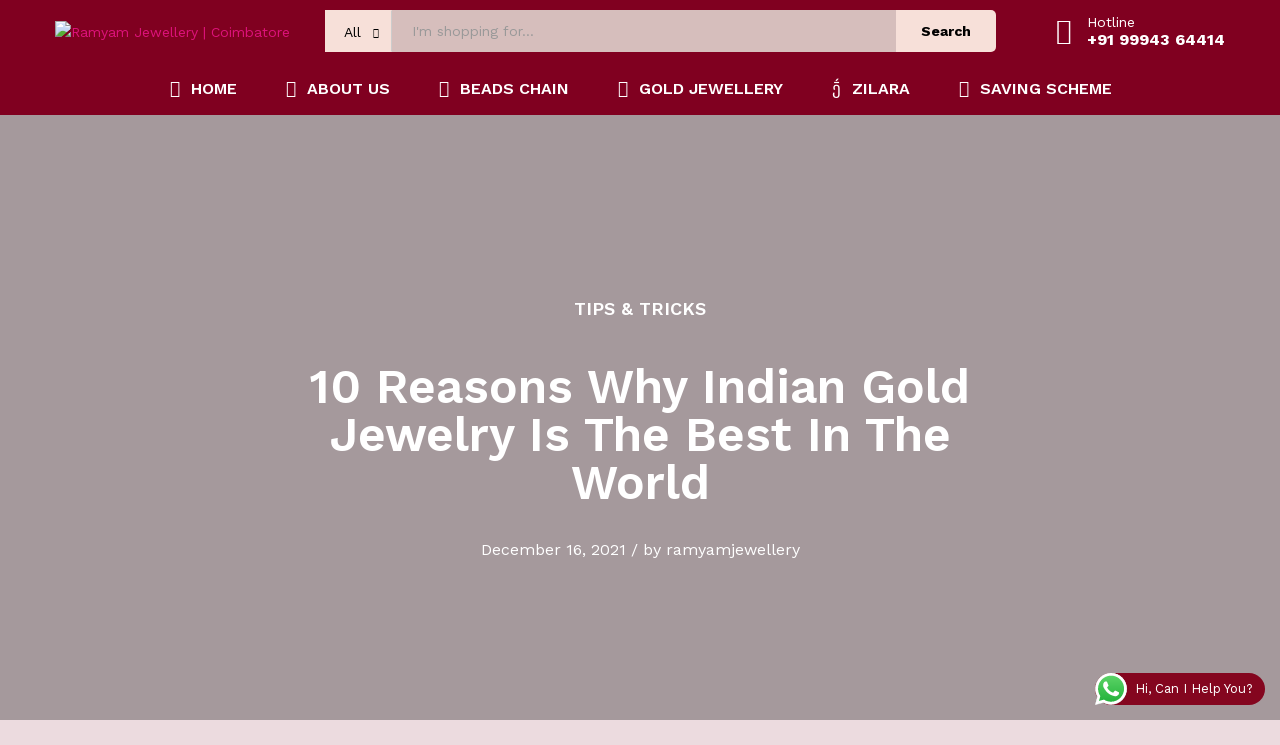

--- FILE ---
content_type: text/html; charset=UTF-8
request_url: https://ramyamjewellery.com/10-reasons-why-indian-gold-jewelry-is-the-best-in-the-world/
body_size: 35023
content:
<!DOCTYPE html>
<html lang="en-US">
<head>
    <meta charset="UTF-8">
    <meta name="viewport" content="width=device-width, initial-scale=1">
     <meta name="keywords" content="Karungali Malai Original,Pure Karungali coimbatore,Karungali Malai Original,Karungali Malai Original Price,Karungali Malai Silver,Original karungali mala with Original silver,Karungali Wood Mala Silver  tirupur,Karungali Wood Mala Silver,karungali silver malai ,karungali malai with silver cap,karungali wood bangle,karungali wood price,karungali velli malai,karungali malai with silver,karungali wood  tirupur,karungali silver malai  tirupur,karungali silver malai original,karungali silver malai benefits,karungali malai silver  tirupur,karungali malai silver design,karungali malai silver in coimbatore,german silver karungali malai,karungali malai silver,karungali malai  coimbatore,karungali malai original with silver cap,karungali malai silver in coimbatore,karungali malai in silver coimbatore,silver tulsi mala price,karungali malai sale,karungali malai silver salem,karungali silver malai online,karungali malai silver original price,karungali malai with silver online shopping,karungali silver malai price,karungali malai coimbatore,karungali malai with silver price,karungali malai  salem,karungali malai with silver cap online shopping,karungali malai with silver cap salem,karungali malai with silver cap original,karungali malai with silver cap benefits, karungali malai with silver cap coimbatore,Silver Karungali Malai Original Price,diwali jewellery collection,diwali jewellery offer 2023,diwali jewellery offer,Diwali Collection 2023,diwali gold offers,gold rings men,gold rings for men,gold rings ladies,mens rings in gold,gold masculine rings,gold rings mens,rings mens gold,gents ring gold,gold ring mens,ring gold for man,gold ring women,gents rings gold,ring gold men,gold ladies ring,gold lady ring,man ring gold,gold rings for him,gold rings for female,ring man gold,mens gold ring,gold for mens ring,mens rings gold design,mens rings gold designs,gold ring designs men,gold ring design men,gold ring design mens,men's ring gold design,gold ring for mens design,ring design for mens ingold,gold rings designs for male,gold design mens ring,gold rings mens design,gold rings for men design,men gold ring design,gold mens ring designs,rate of gold as on today,gold rate today's,today for gold rate,gold in rate today,gold rates as on today,gold cost of today,gold rates of today,price of gold for today,today gold price gold,today gold price today,gold price today gold price today,designs mangalsutra,designing mangalsutra,design mangalsutra,mangalsutra designs,rings,earring,today price in silver,today's price for silver,earrings earring,gold rate today,gold price today,today gold price,today price of gold,coimbatore jewellery shop,coimbatore jewellery shops,jewellery shop coimbatore,jewellery shop in coimbatore,jewellery shops in coimbatore,jewellers in coimbatore,jewellery in coimbatore,coimbatore jewellery,gold jewellery in coimbatore,coimbatore gold jewellery,top 10 jewellery shops in coimbatore,coimbatore jewellery shop list,best diamond jewellery in coimbatore,famous jewellery shops in coimbatore,coimbatore gold jewellery shops,coimbatore imitation jewellery,coimbatore impon jewellery shop,coimbatore jewellers,coimbatore jewelleryshop list,coimbatore necklace,coimbatore necklace designs,Antique Beads Chains,Antique Beads Pendant Chain,Antique Coral Beads Chain,Antique Pendant Temple Beads Chains,Antique Red Small Beads Chains,Antique White Beads Chains,Antique White Beads Chains With Pendant,Gold Temple Chain,Green And Read Beads Chain,Green And Red Small Beads Chains,Green Beads Chains With Pendant,Layered Ball Beads Chain,Multi Color Coral Beads Chain,Party Wear Antique Chain,Pendant Small Beads Chains,Pink And Brown Small Beads Chain,White And Blue Small Beads Chains,Charming Multi Layered Chain,Color Stone Gold Stud,Color Stone Lakshmi Locket,Color Stone Stud,Double Tone Carved Chain,Double Tone Ball Chain,Dual Tone Ball Linked Chain,Eclectic Charming Multi Layered Chain,Exquisite Multi Layered Chain,Fancy Gold Necklace,Fancy Stone Necklace Set,Figaro Butterfly Chain,Figaro Flower Chain,Flat Box Chain,Geometric Boxed Chain,Gold Layered Chain,Temple Gold Necklace,Traditional Stone Dollar,Slender Multi Layered Chain,Stone Flower Studded Gold Earrings,Stone Flower Studded Gold Earring,Stone Studded Gold Earring,Stone Studded Gold Earrings,Stone Work Lakshmi Locket,Pachi Gold Necklace,Peacock Pendant Necklace,Radiant Chain,Rope Chain,Layered Sleek Chain,Layered Striking Chain,Mankolam Shaped Color Stone Necklace,Mankolam Shaped Gold Haaram,light weight gold jewellery shop in coimbatore,Top 1 Gram Gold Jewellery Dealers in Coimbatore,Lightweight Affordable Jewelry,	Light weight gold jewellery shop in coimbatore near me,1 Gram Gold Jewellery wholesale Coimbatore,Best light weight gold jewellery shop in coimbatore,light weight gold jewellery in chennai,light weight gold jewellery near me,low weight gold jewellery coimbatore,light weight gold jewellery online,light weight gold jewellery online shopping in india,light weight gold jewellery online india,light weight gold necklace online,bs-light-weight-gold-jewellery reviews,bs-light-weight-gold-jewellery photos,light weight gold jewellery chennai,light weight gold necklace catalogue,light weight gold necklace,light weight gold jewelry designs,latest light weight gold jewellery designs,light weight gold necklace design,less weight gold jewellery designs,light weight gold jewellery earrings,Light Weight Gold Jewellery Manufacturers in Coimbatore,Daily Wear Gold Earrings,Latest Design of Gold Earrings,22k light weight gold jewellery in coimbatore,shop jewellery near me,jewelry stores near me,jewelry shop close to me,gold jewellery store near me,shop closest to me,stores close to me,stores near to me,near jewellery shop">
    <link rel="pingback" href="https://ramyamjewellery.com/xmlrpc.php">
  <meta name="description" content="Ramyam Jewellery was established in 1994 at Tirupur by Mr. Madhan Kumar Ramanathan as a designer and Manufacturer of Gold and Silver jewellery.">

<!-- Google tag (gtag.js) -->
<script async src="https://www.googletagmanager.com/gtag/js?id=G-LZRNB1SYNC"></script>
<script>
  window.dataLayer = window.dataLayer || [];
  function gtag(){dataLayer.push(arguments);}
  gtag('js', new Date());

  gtag('config', 'G-LZRNB1SYNC');
</script>



					<script>document.documentElement.className = document.documentElement.className + ' yes-js js_active js'</script>
				<title>10 Reasons Why Indian Gold Jewelry Is The Best In The World &#8211; Ramyam Jewellery | Coimbatore</title>
<meta name='robots' content='max-image-preview:large' />
<link rel="alternate" type="application/rss+xml" title="Ramyam Jewellery | Coimbatore &raquo; Feed" href="https://ramyamjewellery.com/feed/" />
<link rel="alternate" type="application/rss+xml" title="Ramyam Jewellery | Coimbatore &raquo; Comments Feed" href="https://ramyamjewellery.com/comments/feed/" />
<script type="text/javascript">
window._wpemojiSettings = {"baseUrl":"https:\/\/s.w.org\/images\/core\/emoji\/14.0.0\/72x72\/","ext":".png","svgUrl":"https:\/\/s.w.org\/images\/core\/emoji\/14.0.0\/svg\/","svgExt":".svg","source":{"concatemoji":"https:\/\/ramyamjewellery.com\/wp-includes\/js\/wp-emoji-release.min.js?ver=6.2"}};
/*! This file is auto-generated */
!function(e,a,t){var n,r,o,i=a.createElement("canvas"),p=i.getContext&&i.getContext("2d");function s(e,t){p.clearRect(0,0,i.width,i.height),p.fillText(e,0,0);e=i.toDataURL();return p.clearRect(0,0,i.width,i.height),p.fillText(t,0,0),e===i.toDataURL()}function c(e){var t=a.createElement("script");t.src=e,t.defer=t.type="text/javascript",a.getElementsByTagName("head")[0].appendChild(t)}for(o=Array("flag","emoji"),t.supports={everything:!0,everythingExceptFlag:!0},r=0;r<o.length;r++)t.supports[o[r]]=function(e){if(p&&p.fillText)switch(p.textBaseline="top",p.font="600 32px Arial",e){case"flag":return s("\ud83c\udff3\ufe0f\u200d\u26a7\ufe0f","\ud83c\udff3\ufe0f\u200b\u26a7\ufe0f")?!1:!s("\ud83c\uddfa\ud83c\uddf3","\ud83c\uddfa\u200b\ud83c\uddf3")&&!s("\ud83c\udff4\udb40\udc67\udb40\udc62\udb40\udc65\udb40\udc6e\udb40\udc67\udb40\udc7f","\ud83c\udff4\u200b\udb40\udc67\u200b\udb40\udc62\u200b\udb40\udc65\u200b\udb40\udc6e\u200b\udb40\udc67\u200b\udb40\udc7f");case"emoji":return!s("\ud83e\udef1\ud83c\udffb\u200d\ud83e\udef2\ud83c\udfff","\ud83e\udef1\ud83c\udffb\u200b\ud83e\udef2\ud83c\udfff")}return!1}(o[r]),t.supports.everything=t.supports.everything&&t.supports[o[r]],"flag"!==o[r]&&(t.supports.everythingExceptFlag=t.supports.everythingExceptFlag&&t.supports[o[r]]);t.supports.everythingExceptFlag=t.supports.everythingExceptFlag&&!t.supports.flag,t.DOMReady=!1,t.readyCallback=function(){t.DOMReady=!0},t.supports.everything||(n=function(){t.readyCallback()},a.addEventListener?(a.addEventListener("DOMContentLoaded",n,!1),e.addEventListener("load",n,!1)):(e.attachEvent("onload",n),a.attachEvent("onreadystatechange",function(){"complete"===a.readyState&&t.readyCallback()})),(e=t.source||{}).concatemoji?c(e.concatemoji):e.wpemoji&&e.twemoji&&(c(e.twemoji),c(e.wpemoji)))}(window,document,window._wpemojiSettings);
</script>
<style type="text/css">
img.wp-smiley,
img.emoji {
	display: inline !important;
	border: none !important;
	box-shadow: none !important;
	height: 1em !important;
	width: 1em !important;
	margin: 0 0.07em !important;
	vertical-align: -0.1em !important;
	background: none !important;
	padding: 0 !important;
}
</style>
	<link rel='stylesheet' id='ht_ctc_main_css-css' href='https://ramyamjewellery.com/wp-content/plugins/click-to-chat-for-whatsapp/new/inc/assets/css/main.css?ver=3.34' type='text/css' media='all' />
<link rel='stylesheet' id='jquery-selectBox-css' href='https://ramyamjewellery.com/wp-content/plugins/yith-woocommerce-wishlist/assets/css/jquery.selectBox.css?ver=1.2.0' type='text/css' media='all' />
<link rel='stylesheet' id='yith-wcwl-font-awesome-css' href='https://ramyamjewellery.com/wp-content/plugins/yith-woocommerce-wishlist/assets/css/font-awesome.css?ver=4.7.0' type='text/css' media='all' />
<link rel='stylesheet' id='woocommerce_prettyPhoto_css-css' href='//ramyamjewellery.com/wp-content/plugins/woocommerce/assets/css/prettyPhoto.css?ver=3.1.6' type='text/css' media='all' />
<link rel='stylesheet' id='yith-wcwl-main-css' href='https://ramyamjewellery.com/wp-content/plugins/yith-woocommerce-wishlist/assets/css/style.css?ver=3.29.0' type='text/css' media='all' />
<style id='yith-wcwl-main-inline-css' type='text/css'>
.yith-wcwl-share li a{color: #FFFFFF;}.yith-wcwl-share li a:hover{color: #FFFFFF;}.yith-wcwl-share a.facebook{background: #39599E; background-color: #39599E;}.yith-wcwl-share a.facebook:hover{background: #39599E; background-color: #39599E;}.yith-wcwl-share a.twitter{background: #45AFE2; background-color: #45AFE2;}.yith-wcwl-share a.twitter:hover{background: #39599E; background-color: #39599E;}.yith-wcwl-share a.pinterest{background: #AB2E31; background-color: #AB2E31;}.yith-wcwl-share a.pinterest:hover{background: #39599E; background-color: #39599E;}.yith-wcwl-share a.email{background: #FBB102; background-color: #FBB102;}.yith-wcwl-share a.email:hover{background: #39599E; background-color: #39599E;}.yith-wcwl-share a.whatsapp{background: #00A901; background-color: #00A901;}.yith-wcwl-share a.whatsapp:hover{background: #39599E; background-color: #39599E;}
</style>
<link rel='stylesheet' id='classic-theme-styles-css' href='https://ramyamjewellery.com/wp-includes/css/classic-themes.min.css?ver=6.2' type='text/css' media='all' />
<style id='global-styles-inline-css' type='text/css'>
body{--wp--preset--color--black: #000000;--wp--preset--color--cyan-bluish-gray: #abb8c3;--wp--preset--color--white: #ffffff;--wp--preset--color--pale-pink: #f78da7;--wp--preset--color--vivid-red: #cf2e2e;--wp--preset--color--luminous-vivid-orange: #ff6900;--wp--preset--color--luminous-vivid-amber: #fcb900;--wp--preset--color--light-green-cyan: #7bdcb5;--wp--preset--color--vivid-green-cyan: #00d084;--wp--preset--color--pale-cyan-blue: #8ed1fc;--wp--preset--color--vivid-cyan-blue: #0693e3;--wp--preset--color--vivid-purple: #9b51e0;--wp--preset--gradient--vivid-cyan-blue-to-vivid-purple: linear-gradient(135deg,rgba(6,147,227,1) 0%,rgb(155,81,224) 100%);--wp--preset--gradient--light-green-cyan-to-vivid-green-cyan: linear-gradient(135deg,rgb(122,220,180) 0%,rgb(0,208,130) 100%);--wp--preset--gradient--luminous-vivid-amber-to-luminous-vivid-orange: linear-gradient(135deg,rgba(252,185,0,1) 0%,rgba(255,105,0,1) 100%);--wp--preset--gradient--luminous-vivid-orange-to-vivid-red: linear-gradient(135deg,rgba(255,105,0,1) 0%,rgb(207,46,46) 100%);--wp--preset--gradient--very-light-gray-to-cyan-bluish-gray: linear-gradient(135deg,rgb(238,238,238) 0%,rgb(169,184,195) 100%);--wp--preset--gradient--cool-to-warm-spectrum: linear-gradient(135deg,rgb(74,234,220) 0%,rgb(151,120,209) 20%,rgb(207,42,186) 40%,rgb(238,44,130) 60%,rgb(251,105,98) 80%,rgb(254,248,76) 100%);--wp--preset--gradient--blush-light-purple: linear-gradient(135deg,rgb(255,206,236) 0%,rgb(152,150,240) 100%);--wp--preset--gradient--blush-bordeaux: linear-gradient(135deg,rgb(254,205,165) 0%,rgb(254,45,45) 50%,rgb(107,0,62) 100%);--wp--preset--gradient--luminous-dusk: linear-gradient(135deg,rgb(255,203,112) 0%,rgb(199,81,192) 50%,rgb(65,88,208) 100%);--wp--preset--gradient--pale-ocean: linear-gradient(135deg,rgb(255,245,203) 0%,rgb(182,227,212) 50%,rgb(51,167,181) 100%);--wp--preset--gradient--electric-grass: linear-gradient(135deg,rgb(202,248,128) 0%,rgb(113,206,126) 100%);--wp--preset--gradient--midnight: linear-gradient(135deg,rgb(2,3,129) 0%,rgb(40,116,252) 100%);--wp--preset--duotone--dark-grayscale: url('#wp-duotone-dark-grayscale');--wp--preset--duotone--grayscale: url('#wp-duotone-grayscale');--wp--preset--duotone--purple-yellow: url('#wp-duotone-purple-yellow');--wp--preset--duotone--blue-red: url('#wp-duotone-blue-red');--wp--preset--duotone--midnight: url('#wp-duotone-midnight');--wp--preset--duotone--magenta-yellow: url('#wp-duotone-magenta-yellow');--wp--preset--duotone--purple-green: url('#wp-duotone-purple-green');--wp--preset--duotone--blue-orange: url('#wp-duotone-blue-orange');--wp--preset--font-size--small: 13px;--wp--preset--font-size--medium: 20px;--wp--preset--font-size--large: 36px;--wp--preset--font-size--x-large: 42px;--wp--preset--spacing--20: 0.44rem;--wp--preset--spacing--30: 0.67rem;--wp--preset--spacing--40: 1rem;--wp--preset--spacing--50: 1.5rem;--wp--preset--spacing--60: 2.25rem;--wp--preset--spacing--70: 3.38rem;--wp--preset--spacing--80: 5.06rem;--wp--preset--shadow--natural: 6px 6px 9px rgba(0, 0, 0, 0.2);--wp--preset--shadow--deep: 12px 12px 50px rgba(0, 0, 0, 0.4);--wp--preset--shadow--sharp: 6px 6px 0px rgba(0, 0, 0, 0.2);--wp--preset--shadow--outlined: 6px 6px 0px -3px rgba(255, 255, 255, 1), 6px 6px rgba(0, 0, 0, 1);--wp--preset--shadow--crisp: 6px 6px 0px rgba(0, 0, 0, 1);}:where(.is-layout-flex){gap: 0.5em;}body .is-layout-flow > .alignleft{float: left;margin-inline-start: 0;margin-inline-end: 2em;}body .is-layout-flow > .alignright{float: right;margin-inline-start: 2em;margin-inline-end: 0;}body .is-layout-flow > .aligncenter{margin-left: auto !important;margin-right: auto !important;}body .is-layout-constrained > .alignleft{float: left;margin-inline-start: 0;margin-inline-end: 2em;}body .is-layout-constrained > .alignright{float: right;margin-inline-start: 2em;margin-inline-end: 0;}body .is-layout-constrained > .aligncenter{margin-left: auto !important;margin-right: auto !important;}body .is-layout-constrained > :where(:not(.alignleft):not(.alignright):not(.alignfull)){max-width: var(--wp--style--global--content-size);margin-left: auto !important;margin-right: auto !important;}body .is-layout-constrained > .alignwide{max-width: var(--wp--style--global--wide-size);}body .is-layout-flex{display: flex;}body .is-layout-flex{flex-wrap: wrap;align-items: center;}body .is-layout-flex > *{margin: 0;}:where(.wp-block-columns.is-layout-flex){gap: 2em;}.has-black-color{color: var(--wp--preset--color--black) !important;}.has-cyan-bluish-gray-color{color: var(--wp--preset--color--cyan-bluish-gray) !important;}.has-white-color{color: var(--wp--preset--color--white) !important;}.has-pale-pink-color{color: var(--wp--preset--color--pale-pink) !important;}.has-vivid-red-color{color: var(--wp--preset--color--vivid-red) !important;}.has-luminous-vivid-orange-color{color: var(--wp--preset--color--luminous-vivid-orange) !important;}.has-luminous-vivid-amber-color{color: var(--wp--preset--color--luminous-vivid-amber) !important;}.has-light-green-cyan-color{color: var(--wp--preset--color--light-green-cyan) !important;}.has-vivid-green-cyan-color{color: var(--wp--preset--color--vivid-green-cyan) !important;}.has-pale-cyan-blue-color{color: var(--wp--preset--color--pale-cyan-blue) !important;}.has-vivid-cyan-blue-color{color: var(--wp--preset--color--vivid-cyan-blue) !important;}.has-vivid-purple-color{color: var(--wp--preset--color--vivid-purple) !important;}.has-black-background-color{background-color: var(--wp--preset--color--black) !important;}.has-cyan-bluish-gray-background-color{background-color: var(--wp--preset--color--cyan-bluish-gray) !important;}.has-white-background-color{background-color: var(--wp--preset--color--white) !important;}.has-pale-pink-background-color{background-color: var(--wp--preset--color--pale-pink) !important;}.has-vivid-red-background-color{background-color: var(--wp--preset--color--vivid-red) !important;}.has-luminous-vivid-orange-background-color{background-color: var(--wp--preset--color--luminous-vivid-orange) !important;}.has-luminous-vivid-amber-background-color{background-color: var(--wp--preset--color--luminous-vivid-amber) !important;}.has-light-green-cyan-background-color{background-color: var(--wp--preset--color--light-green-cyan) !important;}.has-vivid-green-cyan-background-color{background-color: var(--wp--preset--color--vivid-green-cyan) !important;}.has-pale-cyan-blue-background-color{background-color: var(--wp--preset--color--pale-cyan-blue) !important;}.has-vivid-cyan-blue-background-color{background-color: var(--wp--preset--color--vivid-cyan-blue) !important;}.has-vivid-purple-background-color{background-color: var(--wp--preset--color--vivid-purple) !important;}.has-black-border-color{border-color: var(--wp--preset--color--black) !important;}.has-cyan-bluish-gray-border-color{border-color: var(--wp--preset--color--cyan-bluish-gray) !important;}.has-white-border-color{border-color: var(--wp--preset--color--white) !important;}.has-pale-pink-border-color{border-color: var(--wp--preset--color--pale-pink) !important;}.has-vivid-red-border-color{border-color: var(--wp--preset--color--vivid-red) !important;}.has-luminous-vivid-orange-border-color{border-color: var(--wp--preset--color--luminous-vivid-orange) !important;}.has-luminous-vivid-amber-border-color{border-color: var(--wp--preset--color--luminous-vivid-amber) !important;}.has-light-green-cyan-border-color{border-color: var(--wp--preset--color--light-green-cyan) !important;}.has-vivid-green-cyan-border-color{border-color: var(--wp--preset--color--vivid-green-cyan) !important;}.has-pale-cyan-blue-border-color{border-color: var(--wp--preset--color--pale-cyan-blue) !important;}.has-vivid-cyan-blue-border-color{border-color: var(--wp--preset--color--vivid-cyan-blue) !important;}.has-vivid-purple-border-color{border-color: var(--wp--preset--color--vivid-purple) !important;}.has-vivid-cyan-blue-to-vivid-purple-gradient-background{background: var(--wp--preset--gradient--vivid-cyan-blue-to-vivid-purple) !important;}.has-light-green-cyan-to-vivid-green-cyan-gradient-background{background: var(--wp--preset--gradient--light-green-cyan-to-vivid-green-cyan) !important;}.has-luminous-vivid-amber-to-luminous-vivid-orange-gradient-background{background: var(--wp--preset--gradient--luminous-vivid-amber-to-luminous-vivid-orange) !important;}.has-luminous-vivid-orange-to-vivid-red-gradient-background{background: var(--wp--preset--gradient--luminous-vivid-orange-to-vivid-red) !important;}.has-very-light-gray-to-cyan-bluish-gray-gradient-background{background: var(--wp--preset--gradient--very-light-gray-to-cyan-bluish-gray) !important;}.has-cool-to-warm-spectrum-gradient-background{background: var(--wp--preset--gradient--cool-to-warm-spectrum) !important;}.has-blush-light-purple-gradient-background{background: var(--wp--preset--gradient--blush-light-purple) !important;}.has-blush-bordeaux-gradient-background{background: var(--wp--preset--gradient--blush-bordeaux) !important;}.has-luminous-dusk-gradient-background{background: var(--wp--preset--gradient--luminous-dusk) !important;}.has-pale-ocean-gradient-background{background: var(--wp--preset--gradient--pale-ocean) !important;}.has-electric-grass-gradient-background{background: var(--wp--preset--gradient--electric-grass) !important;}.has-midnight-gradient-background{background: var(--wp--preset--gradient--midnight) !important;}.has-small-font-size{font-size: var(--wp--preset--font-size--small) !important;}.has-medium-font-size{font-size: var(--wp--preset--font-size--medium) !important;}.has-large-font-size{font-size: var(--wp--preset--font-size--large) !important;}.has-x-large-font-size{font-size: var(--wp--preset--font-size--x-large) !important;}
.wp-block-navigation a:where(:not(.wp-element-button)){color: inherit;}
:where(.wp-block-columns.is-layout-flex){gap: 2em;}
.wp-block-pullquote{font-size: 1.5em;line-height: 1.6;}
</style>
<link rel='stylesheet' id='contact-form-7-css' href='https://ramyamjewellery.com/wp-content/plugins/contact-form-7/includes/css/styles.css?ver=5.8.7' type='text/css' media='all' />
<style id='contact-form-7-inline-css' type='text/css'>
.wpcf7 .wpcf7-recaptcha iframe {margin-bottom: 0;}.wpcf7 .wpcf7-recaptcha[data-align="center"] > div {margin: 0 auto;}.wpcf7 .wpcf7-recaptcha[data-align="right"] > div {margin: 0 0 0 auto;}
</style>
<link rel='stylesheet' id='woocommerce-general-css' href='https://ramyamjewellery.com/wp-content/plugins/woocommerce/assets/css/woocommerce.css?ver=7.5.1' type='text/css' media='all' />
<style id='woocommerce-inline-inline-css' type='text/css'>
.woocommerce form .form-row .required { visibility: visible; }
</style>
<link rel='stylesheet' id='cf7wpaploc_select2_style-css' href='https://ramyamjewellery.com/wp-content/plugins/woo-product-and-custom-post-type-dropdown-cf7/css/select2.css?ver=1.0.0' type='text/css' media='all' />
<link rel='stylesheet' id='cf7wpaploc_frontend_style-css' href='https://ramyamjewellery.com/wp-content/plugins/woo-product-and-custom-post-type-dropdown-cf7/css/frontend-ocwpcf7-css.css?ver=1.0.0' type='text/css' media='all' />
<link rel='stylesheet' id='jquery-colorbox-css' href='https://ramyamjewellery.com/wp-content/plugins/yith-woocommerce-compare/assets/css/colorbox.css?ver=1.4.21' type='text/css' media='all' />
<link rel='stylesheet' id='parent-css-css' href='https://ramyamjewellery.com/wp-content/themes/martfury/style.css?ver=6.2' type='text/css' media='all' />
<link rel='stylesheet' id='child-css-css' href='https://ramyamjewellery.com/wp-content/themes/martfury-child/style.css?ver=6.2' type='text/css' media='all' />
<link rel='stylesheet' id='martfury-fonts-css' href='https://fonts.googleapis.com/css?family=Work+Sans%3A300%2C400%2C500%2C600%2C700%7CLibre+Baskerville%3A400%2C700&#038;subset=latin%2Clatin-ext&#038;ver=20170801' type='text/css' media='all' />
<link rel='stylesheet' id='linearicons-css' href='https://ramyamjewellery.com/wp-content/themes/martfury/css/linearicons.min.css?ver=1.0.0' type='text/css' media='all' />
<link rel='stylesheet' id='ionicons-css' href='https://ramyamjewellery.com/wp-content/themes/martfury/css/ionicons.min.css?ver=2.0.0' type='text/css' media='all' />
<link rel='stylesheet' id='eleganticons-css' href='https://ramyamjewellery.com/wp-content/themes/martfury/css/eleganticons.min.css?ver=1.0.0' type='text/css' media='all' />
<link rel='stylesheet' id='font-awesome-css' href='https://ramyamjewellery.com/wp-content/plugins/elementor/assets/lib/font-awesome/css/font-awesome.min.css?ver=4.7.0' type='text/css' media='all' />
<style id='font-awesome-inline-css' type='text/css'>
[data-font="FontAwesome"]:before {font-family: 'FontAwesome' !important;content: attr(data-icon) !important;speak: none !important;font-weight: normal !important;font-variant: normal !important;text-transform: none !important;line-height: 1 !important;font-style: normal !important;-webkit-font-smoothing: antialiased !important;-moz-osx-font-smoothing: grayscale !important;}
</style>
<link rel='stylesheet' id='bootstrap-css' href='https://ramyamjewellery.com/wp-content/themes/martfury/css/bootstrap.min.css?ver=3.3.7' type='text/css' media='all' />
<link rel='stylesheet' id='martfury-css' href='https://ramyamjewellery.com/wp-content/themes/martfury/style.css?ver=20201224' type='text/css' media='all' />
<style id='martfury-inline-css' type='text/css'>
	/* Color Scheme */

	/* Color */

	body {
		--mf-primary-color: #5a0016;
		--mf-background-primary-color: #5a0016;
		--mf-border-primary-color: #5a0016;
	}

	.widget_shopping_cart_content .woocommerce-mini-cart__buttons .checkout,
	 .header-layout-4 .topbar:not(.header-bar),
	 .header-layout-3 .topbar:not(.header-bar){
		background-color: #4b0007;
	}

body{color: #000000;}.site-footer .footer-widgets .widget .widget-title{color: #ffffff;}
</style>
<link rel='stylesheet' id='photoswipe-css' href='https://ramyamjewellery.com/wp-content/plugins/woocommerce/assets/css/photoswipe/photoswipe.min.css?ver=7.5.1' type='text/css' media='all' />
<link rel='stylesheet' id='photoswipe-default-skin-css' href='https://ramyamjewellery.com/wp-content/plugins/woocommerce/assets/css/photoswipe/default-skin/default-skin.min.css?ver=7.5.1' type='text/css' media='all' />
<link rel='stylesheet' id='tawcvs-frontend-css' href='https://ramyamjewellery.com/wp-content/plugins/variation-swatches-for-woocommerce-pro/assets/css/frontend.css?ver=20171128' type='text/css' media='all' />
<style id='tawcvs-frontend-inline-css' type='text/css'>
.tawcvs-swatches .swatch { width: 30px; height: 30px; }
</style>
<link rel='stylesheet' id='elementor-icons-css' href='https://ramyamjewellery.com/wp-content/plugins/elementor/assets/lib/eicons/css/elementor-icons.min.css?ver=5.27.0' type='text/css' media='all' />
<link rel='stylesheet' id='elementor-frontend-css' href='https://ramyamjewellery.com/wp-content/plugins/elementor/assets/css/frontend.min.css?ver=3.19.2' type='text/css' media='all' />
<link rel='stylesheet' id='swiper-css' href='https://ramyamjewellery.com/wp-content/plugins/elementor/assets/lib/swiper/css/swiper.min.css?ver=5.3.6' type='text/css' media='all' />
<link rel='stylesheet' id='elementor-post-6-css' href='https://ramyamjewellery.com/wp-content/uploads/elementor/css/post-6.css?ver=1673790319' type='text/css' media='all' />
<link rel='stylesheet' id='elementor-global-css' href='https://ramyamjewellery.com/wp-content/uploads/elementor/css/global.css?ver=1673790319' type='text/css' media='all' />
<link rel='stylesheet' id='elementor-post-572-css' href='https://ramyamjewellery.com/wp-content/uploads/elementor/css/post-572.css?ver=1677310273' type='text/css' media='all' />
<link rel='stylesheet' id='google-fonts-1-css' href='https://fonts.googleapis.com/css?family=Roboto%3A100%2C100italic%2C200%2C200italic%2C300%2C300italic%2C400%2C400italic%2C500%2C500italic%2C600%2C600italic%2C700%2C700italic%2C800%2C800italic%2C900%2C900italic%7CRoboto+Slab%3A100%2C100italic%2C200%2C200italic%2C300%2C300italic%2C400%2C400italic%2C500%2C500italic%2C600%2C600italic%2C700%2C700italic%2C800%2C800italic%2C900%2C900italic%7CWork+Sans%3A100%2C100italic%2C200%2C200italic%2C300%2C300italic%2C400%2C400italic%2C500%2C500italic%2C600%2C600italic%2C700%2C700italic%2C800%2C800italic%2C900%2C900italic&#038;display=auto&#038;ver=6.2' type='text/css' media='all' />
<link rel="preconnect" href="https://fonts.gstatic.com/" crossorigin><script type="text/template" id="tmpl-variation-template">
	<div class="woocommerce-variation-description">{{{ data.variation.variation_description }}}</div>
	<div class="woocommerce-variation-price">{{{ data.variation.price_html }}}</div>
	<div class="woocommerce-variation-availability">{{{ data.variation.availability_html }}}</div>
</script>
<script type="text/template" id="tmpl-unavailable-variation-template">
	<p>Sorry, this product is unavailable. Please choose a different combination.</p>
</script>
<script type='text/javascript' src='https://ramyamjewellery.com/wp-includes/js/jquery/jquery.min.js?ver=3.6.3' id='jquery-core-js'></script>
<script type='text/javascript' src='https://ramyamjewellery.com/wp-includes/js/jquery/jquery-migrate.min.js?ver=3.4.0' id='jquery-migrate-js'></script>
<script type='text/javascript' src='https://ramyamjewellery.com/wp-content/plugins/woo-product-and-custom-post-type-dropdown-cf7/js/frontend-ocwpcf7-js.js?ver=1.0.0' id='cf7wpaploc_frontend_script-js'></script>
<script type='text/javascript' src='https://ramyamjewellery.com/wp-content/plugins/woo-product-and-custom-post-type-dropdown-cf7/js/select2.js?ver=1.0.0' id='cf7wpaploc_select2_script-js'></script>
<!--[if lt IE 9]>
<script type='text/javascript' src='https://ramyamjewellery.com/wp-content/themes/martfury/js/plugins/html5shiv.min.js?ver=3.7.2' id='html5shiv-js'></script>
<![endif]-->
<!--[if lt IE 9]>
<script type='text/javascript' src='https://ramyamjewellery.com/wp-content/themes/martfury/js/plugins/respond.min.js?ver=1.4.2' id='respond-js'></script>
<![endif]-->
<script type='text/javascript' src='https://ramyamjewellery.com/wp-content/themes/martfury/js/plugins/waypoints.min.js?ver=2.0.2' id='waypoints-js'></script>
<link rel="https://api.w.org/" href="https://ramyamjewellery.com/wp-json/" /><link rel="alternate" type="application/json" href="https://ramyamjewellery.com/wp-json/wp/v2/posts/572" /><link rel="EditURI" type="application/rsd+xml" title="RSD" href="https://ramyamjewellery.com/xmlrpc.php?rsd" />
<link rel="wlwmanifest" type="application/wlwmanifest+xml" href="https://ramyamjewellery.com/wp-includes/wlwmanifest.xml" />
<meta name="generator" content="WordPress 6.2" />
<meta name="generator" content="WooCommerce 7.5.1" />
<link rel="canonical" href="https://ramyamjewellery.com/10-reasons-why-indian-gold-jewelry-is-the-best-in-the-world/" />
<link rel='shortlink' href='https://ramyamjewellery.com/?p=572' />
<link rel="alternate" type="application/json+oembed" href="https://ramyamjewellery.com/wp-json/oembed/1.0/embed?url=https%3A%2F%2Framyamjewellery.com%2F10-reasons-why-indian-gold-jewelry-is-the-best-in-the-world%2F" />
<link rel="alternate" type="text/xml+oembed" href="https://ramyamjewellery.com/wp-json/oembed/1.0/embed?url=https%3A%2F%2Framyamjewellery.com%2F10-reasons-why-indian-gold-jewelry-is-the-best-in-the-world%2F&#038;format=xml" />
	<noscript><style>.woocommerce-product-gallery{ opacity: 1 !important; }</style></noscript>
	<meta name="generator" content="Elementor 3.19.2; features: e_optimized_assets_loading, additional_custom_breakpoints, block_editor_assets_optimize, e_image_loading_optimization; settings: css_print_method-external, google_font-enabled, font_display-auto">
<style type="text/css">.recentcomments a{display:inline !important;padding:0 !important;margin:0 !important;}</style><meta name="generator" content="Powered by Slider Revolution 6.6.20 - responsive, Mobile-Friendly Slider Plugin for WordPress with comfortable drag and drop interface." />
<link rel="icon" href="https://ramyamjewellery.com/wp-content/uploads/2021/12/ramyam-.png" sizes="32x32" />
<link rel="icon" href="https://ramyamjewellery.com/wp-content/uploads/2021/12/ramyam-.png" sizes="192x192" />
<link rel="apple-touch-icon" href="https://ramyamjewellery.com/wp-content/uploads/2021/12/ramyam-.png" />
<meta name="msapplication-TileImage" content="https://ramyamjewellery.com/wp-content/uploads/2021/12/ramyam-.png" />
<script>function setREVStartSize(e){
			//window.requestAnimationFrame(function() {
				window.RSIW = window.RSIW===undefined ? window.innerWidth : window.RSIW;
				window.RSIH = window.RSIH===undefined ? window.innerHeight : window.RSIH;
				try {
					var pw = document.getElementById(e.c).parentNode.offsetWidth,
						newh;
					pw = pw===0 || isNaN(pw) || (e.l=="fullwidth" || e.layout=="fullwidth") ? window.RSIW : pw;
					e.tabw = e.tabw===undefined ? 0 : parseInt(e.tabw);
					e.thumbw = e.thumbw===undefined ? 0 : parseInt(e.thumbw);
					e.tabh = e.tabh===undefined ? 0 : parseInt(e.tabh);
					e.thumbh = e.thumbh===undefined ? 0 : parseInt(e.thumbh);
					e.tabhide = e.tabhide===undefined ? 0 : parseInt(e.tabhide);
					e.thumbhide = e.thumbhide===undefined ? 0 : parseInt(e.thumbhide);
					e.mh = e.mh===undefined || e.mh=="" || e.mh==="auto" ? 0 : parseInt(e.mh,0);
					if(e.layout==="fullscreen" || e.l==="fullscreen")
						newh = Math.max(e.mh,window.RSIH);
					else{
						e.gw = Array.isArray(e.gw) ? e.gw : [e.gw];
						for (var i in e.rl) if (e.gw[i]===undefined || e.gw[i]===0) e.gw[i] = e.gw[i-1];
						e.gh = e.el===undefined || e.el==="" || (Array.isArray(e.el) && e.el.length==0)? e.gh : e.el;
						e.gh = Array.isArray(e.gh) ? e.gh : [e.gh];
						for (var i in e.rl) if (e.gh[i]===undefined || e.gh[i]===0) e.gh[i] = e.gh[i-1];
											
						var nl = new Array(e.rl.length),
							ix = 0,
							sl;
						e.tabw = e.tabhide>=pw ? 0 : e.tabw;
						e.thumbw = e.thumbhide>=pw ? 0 : e.thumbw;
						e.tabh = e.tabhide>=pw ? 0 : e.tabh;
						e.thumbh = e.thumbhide>=pw ? 0 : e.thumbh;
						for (var i in e.rl) nl[i] = e.rl[i]<window.RSIW ? 0 : e.rl[i];
						sl = nl[0];
						for (var i in nl) if (sl>nl[i] && nl[i]>0) { sl = nl[i]; ix=i;}
						var m = pw>(e.gw[ix]+e.tabw+e.thumbw) ? 1 : (pw-(e.tabw+e.thumbw)) / (e.gw[ix]);
						newh =  (e.gh[ix] * m) + (e.tabh + e.thumbh);
					}
					var el = document.getElementById(e.c);
					if (el!==null && el) el.style.height = newh+"px";
					el = document.getElementById(e.c+"_wrapper");
					if (el!==null && el) {
						el.style.height = newh+"px";
						el.style.display = "block";
					}
				} catch(e){
					console.log("Failure at Presize of Slider:" + e)
				}
			//});
		  };</script>
		<style type="text/css" id="wp-custom-css">
			.site-header .header-main {
    padding-top: 10px;
    padding-bottom: 10px;
    background-color: #800020;
}
.site-footer .footer-widgets .widget ul li a:hover {
    color: #fff;
}
.page-header-page .entry-title {
    padding-top: 50px;
	padding-bottom: 0;}

.select2-container--default .select2-results__option--highlighted[aria-selected] {
    background-color: #d6bebc;
}
.select2-container--default .select2-results__option[aria-selected="true"] {
    background-color: #d6bebc;
}
.select2-container--default .select2-results > .select2-results__options {
    background: #d6bebc;
}






.site-footer .footer-widgets .widget ul li a::before {
 	background-color: #fff;}

.site-header .product-extra-search .product-cat-label {
	background:#f7e0d9;}
.woocommerce ul.products li.product .product-inner:hover .mf-product-thumbnail .footer-button {
    bottom: 0;
    display: none;
}
.mf-elementor-banner-large .banner-left-content {
    margin-right: 40px !important;
}
.site-header .product-extra-search .search-submit {
   
    background: #F7E0D9;
}
.catalog-sidebar .widget .widget-title {
    margin-bottom: 15px;
    font-size: 18px;
    text-transform: uppercase;
    font-weight: 400;
    color: #5A0016;
}
.woocommerce ul.products li.product h2:hover a, .woocommerce ul.products li.product .woo-loop-product__title:hover a {
    color: #5A0016;
	}
.martfury-journey-els ul a.active span, .martfury-journey-els ul a:hover span {
    background-color: #5A0016;
}
.martfury-journey-els .journey-wrapper {
    padding: 30px;
	background-color: #F7E0D9;}
.martfury-journey-els .journey-wrapper::before {
  
	border-color: transparent transparent #F7E0D9;}
a {
    transition: 0.5s;
    color: #DD127B;
    text-decoration: none;
}
.woocommerce div.product .mf-summary-header {display:none;}
.wpcf7 input[type="text"]{
	height: 30px !important;
line-height: 0px !important;
}
.woocommerce ul.products li.product h2 a, .woocommerce ul.products li.product .woo-loop-product__title a {
    color: #5A0016;
}
.select2-container--default .select2-selection--single .select2-selection__rendered {
    
	background: #D6BEBC;}
.site-header .product-extra-search .search-submit {color:#000;}
.site-header .product-extra-search .product-cat {
background-color:	#F7E0D9;}
input[type="text"], input[type="email"], textarea {
	background: #D6BEBC;}
.woocommerce .shop-toolbar {
	background: #ECDBDF;}
.woocommerce .shop-toolbar .woocommerce-ordering .current {background-color:#ECDBDF;}
.backtotop {
    color: #D6BCCF;
}
.wpcf7 input[type="submit"] {background-color: #5A0016;
color:#fff;}
.enquire {
    color: #fff;
    background-color: #5A0016;
    border: 0;
    padding: 17px;
border-radius: 3px;
}
.woocommerce .woocommerce-product-details__short-description p {
    margin-bottom: 0;
    text-align: justify;
}
.woocommerce div.product .woocommerce-product-details__short-description {
    padding-bottom: 15px;
    margin-bottom: 20px;
    border-bottom: 0px solid #e1e1e1;
}

.woocommerce ul.products li.product .product-inner:hover .mf-product-details-hover {

    background-color: #ECDBDF;

}
.woocommerce nav.woocommerce-pagination ul li span.current, .woocommerce nav.woocommerce-pagination ul li a:hover {
	background-color: #5A0016;}

.woocommerce nav.woocommerce-pagination ul li .page-numbers {background-color: #E8CFD5;}

.page-header-catalog .page-breadcrumbs {
    background-color: #D6BEBC;
}
.page-header-catalog .page-breadcrumbs a {
    color:#5A0016;
}
.woocommerce div.product .woocommerce-tabs ul.tabs li.active {
    background: #ECDBDF;
    z-index: 2;
    border-bottom-color: #ECDBDF;
}
section.related .related-title {
    background-color: #ECDBDF;
}
.mf-back-shop{display:none;}
.woocommerce div.product .product_meta .posted_in a {
    color: #5A0016;
}
.page-header-page .page-breadcrumbs {
	background: #D6BEBC;}
.page-header-page .page-breadcrumbs a {color:#5A0016;}
.site-header {
	background-color: #800020;}

.site-header .primary-nav {
    float: left;
    margin-left: 115px;
}
.catalog-sidebar .widget {
	background-color: #FAE8EC;}
.site-footer .footer-links {
 
    display: none ;
}
.mf-recently-products.footer-recently-viewed {
	background-color: #ECDBDF;}
.woocommerce ul.products li.product h2 a {
	color: #34000d;}
.woocommerce ul.products li.product h2 a:hover {
	color: #34000d;}

#mvvwo_floating_button {
    bottom: 70px !important;
    right: 2px !important;
    position: fixed;
    z-index: 9999;
    cursor: pointer;
}
.footer-layout-1 .footer-bottom {
    padding-top: 15px;
    padding-bottom: 15px;
}
.site-footer .footer-layout {
	background-color:#5a0016;
}
.site-footer .footer-info .info-item h3 {color:#fff;}
.site-footer .focolor:#fff;}oter-info .info-item p {
    margin-bottom: 0;
	color:#fff;
}.site-footer .footer-copyright {
    color: #fff;
}
.site-footer .footer-payments .text {
    color: #fff;
}
.site-footer {
    font-weight: 400;
    color: #fff;
}
.site-footer .footer-widgets .widget ul li a {color:#fff;}
.widget .widget-title {
	color:#fff;
}
.site-footer .footer-widgets {
    padding-top: 50px;
	padding-bottom: 50px;}
#footerlinktochildthemewp{display:none;}
body{background-color:#ecdbdf;}
.mf-recently-products .product-list {

    background-color: #ecdbdf;

}
.post-author-box.clearfix {
    display: none;
}
.widget .widget-title {
    color: #800020;
}
.product-instagram-cont {
  display: none !important;
}
.mf_widget_product_categories ul.product-categories.show-children-only > li.cat-item {

  text-transform: uppercase;
}
.mf_widget_product_categories ul.product-categories.show-children-only > li.mf-current-tax > a {
 
  text-transform: uppercase;
}

.woocommerce-product-details__short-description p {
    line-height: 30px!important;
}

img.zoomImg {
    width: 100%;
}
textarea {
    width: 70%;
}
input[type="text"] {
    width: 70%;
}

a.enquire {
    display: none;
}		</style>
		<style id="kirki-inline-styles">/* vietnamese */
@font-face {
  font-family: 'Work Sans';
  font-style: normal;
  font-weight: 400;
  font-display: swap;
  src: url(https://ramyamjewellery.com/wp-content/fonts/work-sans/font) format('woff');
  unicode-range: U+0102-0103, U+0110-0111, U+0128-0129, U+0168-0169, U+01A0-01A1, U+01AF-01B0, U+0300-0301, U+0303-0304, U+0308-0309, U+0323, U+0329, U+1EA0-1EF9, U+20AB;
}
/* latin-ext */
@font-face {
  font-family: 'Work Sans';
  font-style: normal;
  font-weight: 400;
  font-display: swap;
  src: url(https://ramyamjewellery.com/wp-content/fonts/work-sans/font) format('woff');
  unicode-range: U+0100-02BA, U+02BD-02C5, U+02C7-02CC, U+02CE-02D7, U+02DD-02FF, U+0304, U+0308, U+0329, U+1D00-1DBF, U+1E00-1E9F, U+1EF2-1EFF, U+2020, U+20A0-20AB, U+20AD-20C0, U+2113, U+2C60-2C7F, U+A720-A7FF;
}
/* latin */
@font-face {
  font-family: 'Work Sans';
  font-style: normal;
  font-weight: 400;
  font-display: swap;
  src: url(https://ramyamjewellery.com/wp-content/fonts/work-sans/font) format('woff');
  unicode-range: U+0000-00FF, U+0131, U+0152-0153, U+02BB-02BC, U+02C6, U+02DA, U+02DC, U+0304, U+0308, U+0329, U+2000-206F, U+20AC, U+2122, U+2191, U+2193, U+2212, U+2215, U+FEFF, U+FFFD;
}
/* vietnamese */
@font-face {
  font-family: 'Work Sans';
  font-style: normal;
  font-weight: 600;
  font-display: swap;
  src: url(https://ramyamjewellery.com/wp-content/fonts/work-sans/font) format('woff');
  unicode-range: U+0102-0103, U+0110-0111, U+0128-0129, U+0168-0169, U+01A0-01A1, U+01AF-01B0, U+0300-0301, U+0303-0304, U+0308-0309, U+0323, U+0329, U+1EA0-1EF9, U+20AB;
}
/* latin-ext */
@font-face {
  font-family: 'Work Sans';
  font-style: normal;
  font-weight: 600;
  font-display: swap;
  src: url(https://ramyamjewellery.com/wp-content/fonts/work-sans/font) format('woff');
  unicode-range: U+0100-02BA, U+02BD-02C5, U+02C7-02CC, U+02CE-02D7, U+02DD-02FF, U+0304, U+0308, U+0329, U+1D00-1DBF, U+1E00-1E9F, U+1EF2-1EFF, U+2020, U+20A0-20AB, U+20AD-20C0, U+2113, U+2C60-2C7F, U+A720-A7FF;
}
/* latin */
@font-face {
  font-family: 'Work Sans';
  font-style: normal;
  font-weight: 600;
  font-display: swap;
  src: url(https://ramyamjewellery.com/wp-content/fonts/work-sans/font) format('woff');
  unicode-range: U+0000-00FF, U+0131, U+0152-0153, U+02BB-02BC, U+02C6, U+02DA, U+02DC, U+0304, U+0308, U+0329, U+2000-206F, U+20AC, U+2122, U+2191, U+2193, U+2212, U+2215, U+FEFF, U+FFFD;
}
/* vietnamese */
@font-face {
  font-family: 'Work Sans';
  font-style: normal;
  font-weight: 700;
  font-display: swap;
  src: url(https://ramyamjewellery.com/wp-content/fonts/work-sans/font) format('woff');
  unicode-range: U+0102-0103, U+0110-0111, U+0128-0129, U+0168-0169, U+01A0-01A1, U+01AF-01B0, U+0300-0301, U+0303-0304, U+0308-0309, U+0323, U+0329, U+1EA0-1EF9, U+20AB;
}
/* latin-ext */
@font-face {
  font-family: 'Work Sans';
  font-style: normal;
  font-weight: 700;
  font-display: swap;
  src: url(https://ramyamjewellery.com/wp-content/fonts/work-sans/font) format('woff');
  unicode-range: U+0100-02BA, U+02BD-02C5, U+02C7-02CC, U+02CE-02D7, U+02DD-02FF, U+0304, U+0308, U+0329, U+1D00-1DBF, U+1E00-1E9F, U+1EF2-1EFF, U+2020, U+20A0-20AB, U+20AD-20C0, U+2113, U+2C60-2C7F, U+A720-A7FF;
}
/* latin */
@font-face {
  font-family: 'Work Sans';
  font-style: normal;
  font-weight: 700;
  font-display: swap;
  src: url(https://ramyamjewellery.com/wp-content/fonts/work-sans/font) format('woff');
  unicode-range: U+0000-00FF, U+0131, U+0152-0153, U+02BB-02BC, U+02C6, U+02DA, U+02DC, U+0304, U+0308, U+0329, U+2000-206F, U+20AC, U+2122, U+2191, U+2193, U+2212, U+2215, U+FEFF, U+FFFD;
}/* vietnamese */
@font-face {
  font-family: 'Work Sans';
  font-style: normal;
  font-weight: 400;
  font-display: swap;
  src: url(https://ramyamjewellery.com/wp-content/fonts/work-sans/font) format('woff');
  unicode-range: U+0102-0103, U+0110-0111, U+0128-0129, U+0168-0169, U+01A0-01A1, U+01AF-01B0, U+0300-0301, U+0303-0304, U+0308-0309, U+0323, U+0329, U+1EA0-1EF9, U+20AB;
}
/* latin-ext */
@font-face {
  font-family: 'Work Sans';
  font-style: normal;
  font-weight: 400;
  font-display: swap;
  src: url(https://ramyamjewellery.com/wp-content/fonts/work-sans/font) format('woff');
  unicode-range: U+0100-02BA, U+02BD-02C5, U+02C7-02CC, U+02CE-02D7, U+02DD-02FF, U+0304, U+0308, U+0329, U+1D00-1DBF, U+1E00-1E9F, U+1EF2-1EFF, U+2020, U+20A0-20AB, U+20AD-20C0, U+2113, U+2C60-2C7F, U+A720-A7FF;
}
/* latin */
@font-face {
  font-family: 'Work Sans';
  font-style: normal;
  font-weight: 400;
  font-display: swap;
  src: url(https://ramyamjewellery.com/wp-content/fonts/work-sans/font) format('woff');
  unicode-range: U+0000-00FF, U+0131, U+0152-0153, U+02BB-02BC, U+02C6, U+02DA, U+02DC, U+0304, U+0308, U+0329, U+2000-206F, U+20AC, U+2122, U+2191, U+2193, U+2212, U+2215, U+FEFF, U+FFFD;
}
/* vietnamese */
@font-face {
  font-family: 'Work Sans';
  font-style: normal;
  font-weight: 600;
  font-display: swap;
  src: url(https://ramyamjewellery.com/wp-content/fonts/work-sans/font) format('woff');
  unicode-range: U+0102-0103, U+0110-0111, U+0128-0129, U+0168-0169, U+01A0-01A1, U+01AF-01B0, U+0300-0301, U+0303-0304, U+0308-0309, U+0323, U+0329, U+1EA0-1EF9, U+20AB;
}
/* latin-ext */
@font-face {
  font-family: 'Work Sans';
  font-style: normal;
  font-weight: 600;
  font-display: swap;
  src: url(https://ramyamjewellery.com/wp-content/fonts/work-sans/font) format('woff');
  unicode-range: U+0100-02BA, U+02BD-02C5, U+02C7-02CC, U+02CE-02D7, U+02DD-02FF, U+0304, U+0308, U+0329, U+1D00-1DBF, U+1E00-1E9F, U+1EF2-1EFF, U+2020, U+20A0-20AB, U+20AD-20C0, U+2113, U+2C60-2C7F, U+A720-A7FF;
}
/* latin */
@font-face {
  font-family: 'Work Sans';
  font-style: normal;
  font-weight: 600;
  font-display: swap;
  src: url(https://ramyamjewellery.com/wp-content/fonts/work-sans/font) format('woff');
  unicode-range: U+0000-00FF, U+0131, U+0152-0153, U+02BB-02BC, U+02C6, U+02DA, U+02DC, U+0304, U+0308, U+0329, U+2000-206F, U+20AC, U+2122, U+2191, U+2193, U+2212, U+2215, U+FEFF, U+FFFD;
}
/* vietnamese */
@font-face {
  font-family: 'Work Sans';
  font-style: normal;
  font-weight: 700;
  font-display: swap;
  src: url(https://ramyamjewellery.com/wp-content/fonts/work-sans/font) format('woff');
  unicode-range: U+0102-0103, U+0110-0111, U+0128-0129, U+0168-0169, U+01A0-01A1, U+01AF-01B0, U+0300-0301, U+0303-0304, U+0308-0309, U+0323, U+0329, U+1EA0-1EF9, U+20AB;
}
/* latin-ext */
@font-face {
  font-family: 'Work Sans';
  font-style: normal;
  font-weight: 700;
  font-display: swap;
  src: url(https://ramyamjewellery.com/wp-content/fonts/work-sans/font) format('woff');
  unicode-range: U+0100-02BA, U+02BD-02C5, U+02C7-02CC, U+02CE-02D7, U+02DD-02FF, U+0304, U+0308, U+0329, U+1D00-1DBF, U+1E00-1E9F, U+1EF2-1EFF, U+2020, U+20A0-20AB, U+20AD-20C0, U+2113, U+2C60-2C7F, U+A720-A7FF;
}
/* latin */
@font-face {
  font-family: 'Work Sans';
  font-style: normal;
  font-weight: 700;
  font-display: swap;
  src: url(https://ramyamjewellery.com/wp-content/fonts/work-sans/font) format('woff');
  unicode-range: U+0000-00FF, U+0131, U+0152-0153, U+02BB-02BC, U+02C6, U+02DA, U+02DC, U+0304, U+0308, U+0329, U+2000-206F, U+20AC, U+2122, U+2191, U+2193, U+2212, U+2215, U+FEFF, U+FFFD;
}/* vietnamese */
@font-face {
  font-family: 'Work Sans';
  font-style: normal;
  font-weight: 400;
  font-display: swap;
  src: url(https://ramyamjewellery.com/wp-content/fonts/work-sans/font) format('woff');
  unicode-range: U+0102-0103, U+0110-0111, U+0128-0129, U+0168-0169, U+01A0-01A1, U+01AF-01B0, U+0300-0301, U+0303-0304, U+0308-0309, U+0323, U+0329, U+1EA0-1EF9, U+20AB;
}
/* latin-ext */
@font-face {
  font-family: 'Work Sans';
  font-style: normal;
  font-weight: 400;
  font-display: swap;
  src: url(https://ramyamjewellery.com/wp-content/fonts/work-sans/font) format('woff');
  unicode-range: U+0100-02BA, U+02BD-02C5, U+02C7-02CC, U+02CE-02D7, U+02DD-02FF, U+0304, U+0308, U+0329, U+1D00-1DBF, U+1E00-1E9F, U+1EF2-1EFF, U+2020, U+20A0-20AB, U+20AD-20C0, U+2113, U+2C60-2C7F, U+A720-A7FF;
}
/* latin */
@font-face {
  font-family: 'Work Sans';
  font-style: normal;
  font-weight: 400;
  font-display: swap;
  src: url(https://ramyamjewellery.com/wp-content/fonts/work-sans/font) format('woff');
  unicode-range: U+0000-00FF, U+0131, U+0152-0153, U+02BB-02BC, U+02C6, U+02DA, U+02DC, U+0304, U+0308, U+0329, U+2000-206F, U+20AC, U+2122, U+2191, U+2193, U+2212, U+2215, U+FEFF, U+FFFD;
}
/* vietnamese */
@font-face {
  font-family: 'Work Sans';
  font-style: normal;
  font-weight: 600;
  font-display: swap;
  src: url(https://ramyamjewellery.com/wp-content/fonts/work-sans/font) format('woff');
  unicode-range: U+0102-0103, U+0110-0111, U+0128-0129, U+0168-0169, U+01A0-01A1, U+01AF-01B0, U+0300-0301, U+0303-0304, U+0308-0309, U+0323, U+0329, U+1EA0-1EF9, U+20AB;
}
/* latin-ext */
@font-face {
  font-family: 'Work Sans';
  font-style: normal;
  font-weight: 600;
  font-display: swap;
  src: url(https://ramyamjewellery.com/wp-content/fonts/work-sans/font) format('woff');
  unicode-range: U+0100-02BA, U+02BD-02C5, U+02C7-02CC, U+02CE-02D7, U+02DD-02FF, U+0304, U+0308, U+0329, U+1D00-1DBF, U+1E00-1E9F, U+1EF2-1EFF, U+2020, U+20A0-20AB, U+20AD-20C0, U+2113, U+2C60-2C7F, U+A720-A7FF;
}
/* latin */
@font-face {
  font-family: 'Work Sans';
  font-style: normal;
  font-weight: 600;
  font-display: swap;
  src: url(https://ramyamjewellery.com/wp-content/fonts/work-sans/font) format('woff');
  unicode-range: U+0000-00FF, U+0131, U+0152-0153, U+02BB-02BC, U+02C6, U+02DA, U+02DC, U+0304, U+0308, U+0329, U+2000-206F, U+20AC, U+2122, U+2191, U+2193, U+2212, U+2215, U+FEFF, U+FFFD;
}
/* vietnamese */
@font-face {
  font-family: 'Work Sans';
  font-style: normal;
  font-weight: 700;
  font-display: swap;
  src: url(https://ramyamjewellery.com/wp-content/fonts/work-sans/font) format('woff');
  unicode-range: U+0102-0103, U+0110-0111, U+0128-0129, U+0168-0169, U+01A0-01A1, U+01AF-01B0, U+0300-0301, U+0303-0304, U+0308-0309, U+0323, U+0329, U+1EA0-1EF9, U+20AB;
}
/* latin-ext */
@font-face {
  font-family: 'Work Sans';
  font-style: normal;
  font-weight: 700;
  font-display: swap;
  src: url(https://ramyamjewellery.com/wp-content/fonts/work-sans/font) format('woff');
  unicode-range: U+0100-02BA, U+02BD-02C5, U+02C7-02CC, U+02CE-02D7, U+02DD-02FF, U+0304, U+0308, U+0329, U+1D00-1DBF, U+1E00-1E9F, U+1EF2-1EFF, U+2020, U+20A0-20AB, U+20AD-20C0, U+2113, U+2C60-2C7F, U+A720-A7FF;
}
/* latin */
@font-face {
  font-family: 'Work Sans';
  font-style: normal;
  font-weight: 700;
  font-display: swap;
  src: url(https://ramyamjewellery.com/wp-content/fonts/work-sans/font) format('woff');
  unicode-range: U+0000-00FF, U+0131, U+0152-0153, U+02BB-02BC, U+02C6, U+02DA, U+02DC, U+0304, U+0308, U+0329, U+2000-206F, U+20AC, U+2122, U+2191, U+2193, U+2212, U+2215, U+FEFF, U+FFFD;
}</style>
</head>

<body class="post-template-default single single-post postid-572 single-format-standard wp-embed-responsive theme-martfury woocommerce-no-js header-layout-5 single-post-layout-2 full-content mf-light-skin sticky-header header-no-department elementor-columns-no-space elementor-default elementor-kit-6 elementor-page elementor-page-572 product_loop-no-hover">
<svg xmlns="http://www.w3.org/2000/svg" viewBox="0 0 0 0" width="0" height="0" focusable="false" role="none" style="visibility: hidden; position: absolute; left: -9999px; overflow: hidden;" ><defs><filter id="wp-duotone-dark-grayscale"><feColorMatrix color-interpolation-filters="sRGB" type="matrix" values=" .299 .587 .114 0 0 .299 .587 .114 0 0 .299 .587 .114 0 0 .299 .587 .114 0 0 " /><feComponentTransfer color-interpolation-filters="sRGB" ><feFuncR type="table" tableValues="0 0.49803921568627" /><feFuncG type="table" tableValues="0 0.49803921568627" /><feFuncB type="table" tableValues="0 0.49803921568627" /><feFuncA type="table" tableValues="1 1" /></feComponentTransfer><feComposite in2="SourceGraphic" operator="in" /></filter></defs></svg><svg xmlns="http://www.w3.org/2000/svg" viewBox="0 0 0 0" width="0" height="0" focusable="false" role="none" style="visibility: hidden; position: absolute; left: -9999px; overflow: hidden;" ><defs><filter id="wp-duotone-grayscale"><feColorMatrix color-interpolation-filters="sRGB" type="matrix" values=" .299 .587 .114 0 0 .299 .587 .114 0 0 .299 .587 .114 0 0 .299 .587 .114 0 0 " /><feComponentTransfer color-interpolation-filters="sRGB" ><feFuncR type="table" tableValues="0 1" /><feFuncG type="table" tableValues="0 1" /><feFuncB type="table" tableValues="0 1" /><feFuncA type="table" tableValues="1 1" /></feComponentTransfer><feComposite in2="SourceGraphic" operator="in" /></filter></defs></svg><svg xmlns="http://www.w3.org/2000/svg" viewBox="0 0 0 0" width="0" height="0" focusable="false" role="none" style="visibility: hidden; position: absolute; left: -9999px; overflow: hidden;" ><defs><filter id="wp-duotone-purple-yellow"><feColorMatrix color-interpolation-filters="sRGB" type="matrix" values=" .299 .587 .114 0 0 .299 .587 .114 0 0 .299 .587 .114 0 0 .299 .587 .114 0 0 " /><feComponentTransfer color-interpolation-filters="sRGB" ><feFuncR type="table" tableValues="0.54901960784314 0.98823529411765" /><feFuncG type="table" tableValues="0 1" /><feFuncB type="table" tableValues="0.71764705882353 0.25490196078431" /><feFuncA type="table" tableValues="1 1" /></feComponentTransfer><feComposite in2="SourceGraphic" operator="in" /></filter></defs></svg><svg xmlns="http://www.w3.org/2000/svg" viewBox="0 0 0 0" width="0" height="0" focusable="false" role="none" style="visibility: hidden; position: absolute; left: -9999px; overflow: hidden;" ><defs><filter id="wp-duotone-blue-red"><feColorMatrix color-interpolation-filters="sRGB" type="matrix" values=" .299 .587 .114 0 0 .299 .587 .114 0 0 .299 .587 .114 0 0 .299 .587 .114 0 0 " /><feComponentTransfer color-interpolation-filters="sRGB" ><feFuncR type="table" tableValues="0 1" /><feFuncG type="table" tableValues="0 0.27843137254902" /><feFuncB type="table" tableValues="0.5921568627451 0.27843137254902" /><feFuncA type="table" tableValues="1 1" /></feComponentTransfer><feComposite in2="SourceGraphic" operator="in" /></filter></defs></svg><svg xmlns="http://www.w3.org/2000/svg" viewBox="0 0 0 0" width="0" height="0" focusable="false" role="none" style="visibility: hidden; position: absolute; left: -9999px; overflow: hidden;" ><defs><filter id="wp-duotone-midnight"><feColorMatrix color-interpolation-filters="sRGB" type="matrix" values=" .299 .587 .114 0 0 .299 .587 .114 0 0 .299 .587 .114 0 0 .299 .587 .114 0 0 " /><feComponentTransfer color-interpolation-filters="sRGB" ><feFuncR type="table" tableValues="0 0" /><feFuncG type="table" tableValues="0 0.64705882352941" /><feFuncB type="table" tableValues="0 1" /><feFuncA type="table" tableValues="1 1" /></feComponentTransfer><feComposite in2="SourceGraphic" operator="in" /></filter></defs></svg><svg xmlns="http://www.w3.org/2000/svg" viewBox="0 0 0 0" width="0" height="0" focusable="false" role="none" style="visibility: hidden; position: absolute; left: -9999px; overflow: hidden;" ><defs><filter id="wp-duotone-magenta-yellow"><feColorMatrix color-interpolation-filters="sRGB" type="matrix" values=" .299 .587 .114 0 0 .299 .587 .114 0 0 .299 .587 .114 0 0 .299 .587 .114 0 0 " /><feComponentTransfer color-interpolation-filters="sRGB" ><feFuncR type="table" tableValues="0.78039215686275 1" /><feFuncG type="table" tableValues="0 0.94901960784314" /><feFuncB type="table" tableValues="0.35294117647059 0.47058823529412" /><feFuncA type="table" tableValues="1 1" /></feComponentTransfer><feComposite in2="SourceGraphic" operator="in" /></filter></defs></svg><svg xmlns="http://www.w3.org/2000/svg" viewBox="0 0 0 0" width="0" height="0" focusable="false" role="none" style="visibility: hidden; position: absolute; left: -9999px; overflow: hidden;" ><defs><filter id="wp-duotone-purple-green"><feColorMatrix color-interpolation-filters="sRGB" type="matrix" values=" .299 .587 .114 0 0 .299 .587 .114 0 0 .299 .587 .114 0 0 .299 .587 .114 0 0 " /><feComponentTransfer color-interpolation-filters="sRGB" ><feFuncR type="table" tableValues="0.65098039215686 0.40392156862745" /><feFuncG type="table" tableValues="0 1" /><feFuncB type="table" tableValues="0.44705882352941 0.4" /><feFuncA type="table" tableValues="1 1" /></feComponentTransfer><feComposite in2="SourceGraphic" operator="in" /></filter></defs></svg><svg xmlns="http://www.w3.org/2000/svg" viewBox="0 0 0 0" width="0" height="0" focusable="false" role="none" style="visibility: hidden; position: absolute; left: -9999px; overflow: hidden;" ><defs><filter id="wp-duotone-blue-orange"><feColorMatrix color-interpolation-filters="sRGB" type="matrix" values=" .299 .587 .114 0 0 .299 .587 .114 0 0 .299 .587 .114 0 0 .299 .587 .114 0 0 " /><feComponentTransfer color-interpolation-filters="sRGB" ><feFuncR type="table" tableValues="0.098039215686275 1" /><feFuncG type="table" tableValues="0 0.66274509803922" /><feFuncB type="table" tableValues="0.84705882352941 0.41960784313725" /><feFuncA type="table" tableValues="1 1" /></feComponentTransfer><feComposite in2="SourceGraphic" operator="in" /></filter></defs></svg>
<div id="page" class="hfeed site">
			        <header id="site-header" class="site-header header-department-top header-light">
			
<div class="header-main-wapper">
    <div class="header-main">
        <div class="container">
            <div class="row header-row">
                <div class="header-logo col-lg-3 col-md-6 col-sm-6 col-xs-6 hide-department">
                    <div class="d-logo">
						    <div class="logo">
        <a href="https://ramyamjewellery.com/">
            <img class="site-logo" alt="Ramyam Jewellery | Coimbatore"
                 src="http://ramyamjewellery.com/wp-content/uploads/2021/12/ramyam-web.png"/>
			        </a>
    </div>
<p class="site-title"><a href="https://ramyamjewellery.com/" rel="home">Ramyam Jewellery | Coimbatore</a></p>    <h2 class="site-description"></h2>

                    </div>

                    <div class="d-department hidden-xs hidden-sm ">
						                    </div>

                </div>
                <div class="header-extras col-lg-9 col-md-6 col-sm-6 col-xs-6">
					<div class="product-extra-search">
                <form class="products-search" method="get" action="https://ramyamjewellery.com/">
                <div class="psearch-content">
                    <div class="product-cat"><div class="product-cat-label ">All</div> <select  name='product_cat' id='header-search-product-cat' class='product-cat-dd'>
	<option value='0' selected='selected'>All</option>
	<option class="level-0" value="beads-chain">Beads Chain</option>
	<option class="level-0" value="goldjewellery">GOLD JEWELLERY</option>
	<option class="level-1" value="bangles">&nbsp;&nbsp;&nbsp;Bangles</option>
	<option class="level-1" value="bracelets">&nbsp;&nbsp;&nbsp;Bracelets</option>
	<option class="level-1" value="earrings">&nbsp;&nbsp;&nbsp;Earrings</option>
	<option class="level-1" value="gold-chain">&nbsp;&nbsp;&nbsp;Gold Chain</option>
	<option class="level-1" value="locket">&nbsp;&nbsp;&nbsp;Locket</option>
	<option class="level-1" value="necklace">&nbsp;&nbsp;&nbsp;Necklace</option>
	<option class="level-1" value="rings">&nbsp;&nbsp;&nbsp;Rings</option>
	<option class="level-0" value="long-haram">Long Haram</option>
	<option class="level-0" value="mogappu-chain">Mogappu Chain</option>
	<option class="level-0" value="pendent">Pendent</option>
	<option class="level-0" value="silverjewellery">SILVER JEWELLERY</option>
	<option class="level-1" value="silverchain">&nbsp;&nbsp;&nbsp;Silver Chain</option>
</select>
</div>
                    <div class="search-wrapper">
                        <input type="text" name="s"  class="search-field" autocomplete="off" placeholder="I&#039;m shopping for...">
                        <input type="hidden" name="post_type" value="product">
                        <div class="search-results woocommerce"></div>
                    </div>
                    <button type="submit" class="search-submit mf-background-primary">Search</button>
                </div>
            </form> 
            </div>                    <ul class="extras-menu">
						<li class="extra-menu-item menu-item-hotline">
                
				<i class="icon-telephone extra-icon"></i>
				<span class="hotline-content">
					<label>Hotline</label>
					<span>+91 99943 64414</span>
				</span>
				
		    </li>                    </ul>
                </div>
            </div>
        </div>
    </div>
</div>
<div class="main-menu hidden-xs hidden-sm">
    <div class="container">
        <div class="row">
            <div class="col-md-12 col-sm-12">
                <div class="col-header-menu">
					        <div class="primary-nav nav">
			<ul id="menu-primary-menu" class="menu"><li class="menu-item menu-item-type-custom menu-item-object-custom menu-item-home menu-item-5317"><a href="http://ramyamjewellery.com/" class=" has-icon"><i  class="icon-home"></i> HOME</a></li>
<li class="menu-item menu-item-type-post_type menu-item-object-page menu-item-5192"><a href="https://ramyamjewellery.com/about-us/" class=" has-icon"><i  class="icon-users-plus"></i> ABOUT US</a></li>
<li class="menu-item menu-item-type-taxonomy menu-item-object-product_cat menu-item-6599"><a href="https://ramyamjewellery.com/product-category/beads-chain/" class=" has-icon"><i  class="icon-egg"></i> BEADS CHAIN</a></li>
<li class="menu-item menu-item-type-taxonomy menu-item-object-product_cat menu-item-2737"><a href="https://ramyamjewellery.com/product-category/goldjewellery/" class=" has-icon"><i  class="icon-diamond4"></i> GOLD JEWELLERY</a></li>
<li class="menu-item menu-item-type-taxonomy menu-item-object-product_cat menu-item-2738"><a href="https://ramyamjewellery.com/product-category/silverjewellery/" class=" has-icon"><i  class="ion-ios-flower-outline"></i> ZILARA</a></li>
<li class="menu-item menu-item-type-post_type menu-item-object-page menu-item-4070"><a href="https://ramyamjewellery.com/saving-scheme/" class=" has-icon"><i  class="icon-bag-dollar"></i> SAVING SCHEME</a></li>
</ul>        </div>
							                </div>
            </div>
        </div>
    </div>
</div>
<div class="mobile-menu hidden-lg hidden-md">
    <div class="container">
        <div class="mobile-menu-row">
            <a class="mf-toggle-menu" id="mf-toggle-menu" href="#">
                <i class="icon-menu"></i>
            </a>
			<div class="product-extra-search">
                <form class="products-search" method="get" action="https://ramyamjewellery.com/">
                <div class="psearch-content">
                    <div class="product-cat"><div class="product-cat-label no-cats">All</div> </div>
                    <div class="search-wrapper">
                        <input type="text" name="s"  class="search-field" autocomplete="off" placeholder="I&#039;m shopping for...">
                        <input type="hidden" name="post_type" value="product">
                        <div class="search-results woocommerce"></div>
                    </div>
                    <button type="submit" class="search-submit mf-background-primary">Search</button>
                </div>
            </form> 
            </div>        </div>
    </div>
</div>        </header>
		
<div class="single-post-header text-center layout-2 has-bg">
	<div class="featured-image" style="background-image: url(https://ramyamjewellery.com/wp-content/uploads/2021/12/blog2.jpg)"></div>	<div class="container">
		<div class="page-content">
							<div class="cat-links"><a href="https://ramyamjewellery.com/category/tips-tricks/" rel="category tag">Tips &amp; Tricks</a></div>
				<h1 class="entry-title">10 Reasons Why Indian Gold Jewelry Is The Best In The World</h1>			<div class="entry-metas">
				<a href="https://ramyamjewellery.com/2021/12/16/" class="entry-meta" rel="bookmark">December 16, 2021</a><span class="sep"> /</span><span class="entry-author entry-meta"> by <a class="url fn n" href="https://ramyamjewellery.com/author/ramyamjewellery/">ramyamjewellery</a></span>			</div>
		</div>
	</div>
</div>
    <div id="content" class="site-content">
		<div class="container"><div class="row">    <div id="primary" class="content-area col-md-12">
        <main id="main" class="site-main">

			
				<article id="post-572" class="single-post-wrapper post-572 post type-post status-publish format-standard has-post-thumbnail hentry category-tips-tricks tag-bridaljewellery tag-earrings tag-fashiongoldjewellery tag-goldjewellery tag-indian-gold tag-indianbride tag-indianjewellery tag-jewellerydesign tag-jewellerylover tag-necklace tag-rings tag-silverjewellery tag-southindianjewellery tag-templejewellery tag-weddingjewellery">
    <header class="entry-header">
							    </header>
    <div class="entry-content">
				<div data-elementor-type="wp-post" data-elementor-id="572" class="elementor elementor-572">
						<section class="elementor-section elementor-top-section elementor-element elementor-element-669d4867 elementor-section-boxed elementor-section-height-default elementor-section-height-default" data-id="669d4867" data-element_type="section">
						<div class="elementor-container elementor-column-gap-default">
					<div class="elementor-column elementor-col-25 elementor-top-column elementor-element elementor-element-69547736" data-id="69547736" data-element_type="column">
			<div class="elementor-widget-wrap">
							</div>
		</div>
				<div class="elementor-column elementor-col-50 elementor-top-column elementor-element elementor-element-bc7454c" data-id="bc7454c" data-element_type="column">
			<div class="elementor-widget-wrap elementor-element-populated">
						<div class="elementor-element elementor-element-1bdc14aa elementor-widget elementor-widget-heading" data-id="1bdc14aa" data-element_type="widget" data-widget_type="heading.default">
				<div class="elementor-widget-container">
			<h2 class="elementor-heading-title elementor-size-default">Buying gold jewellery is important for any special occasions or get together with family. It does not only enhance your look but also increase the value of your personality and overall style statement.</h2>		</div>
				</div>
				<div class="elementor-element elementor-element-362b0e36 elementor-widget elementor-widget-spacer" data-id="362b0e36" data-element_type="widget" data-widget_type="spacer.default">
				<div class="elementor-widget-container">
					<div class="elementor-spacer">
			<div class="elementor-spacer-inner"></div>
		</div>
				</div>
				</div>
				<div class="elementor-element elementor-element-4f86418f elementor-widget elementor-widget-text-editor" data-id="4f86418f" data-element_type="widget" data-widget_type="text-editor.default">
				<div class="elementor-widget-container">
							<p><img decoding="async" class="alignleft wp-image-6166 size-full" style="margin-bottom: 20px; margin-right: 30px;" src="http://ramyamjewellery.com/wp-content/uploads/2021/12/blog-in2.jpg" alt="" width="170" height="170" srcset="https://ramyamjewellery.com/wp-content/uploads/2021/12/blog-in2.jpg 170w, https://ramyamjewellery.com/wp-content/uploads/2021/12/blog-in2-150x150.jpg 150w, https://ramyamjewellery.com/wp-content/uploads/2021/12/blog-in2-100x100.jpg 100w" sizes="(max-width: 170px) 100vw, 170px" /></p><p>Most people think gold is gold. But that’s not the case! To anyone who knows the industry, there is a world of difference in the quality, value and appearance of gold jewelry.</p><p>This article lists 10 reasons why Indian gold jewelry is the best in the world.</p><p>Because of its purity, Indian gold is among the softest available today. It can be worked with greater ease into beautiful shapes. Not just this, it is also a lot more malleable than other types of gold – which means it stays bright for longer.<br />Body piercing has recently become very popular amongst young men</p><p>1st Reason: Indian gold jewelry is pure and real 24k gold<br />2nd Reason: Indian gold jewelry has a rich history<br />3rd Reason: Indian gold jewelry is made with care and love<br />4th Reason: Indian gold jewelry is a great investment<br />5th Reason: Indian gold jewelry comes in a variety of designs and styles to choose from! <br />6th Reason: You can find the perfect piece<br />7th Reason: The land itself is a part of this tradition<br />8th Reason: Great handiwork and design skills are passed down through generations in India<br />9th Reason: Indian gold jewelry is a tradition that dates back thousands of years<br />10th Reason: The purity and karat of gold in India is the highest available in the world!</p>						</div>
				</div>
				<div class="elementor-element elementor-element-24a1da05 elementor-widget elementor-widget-spacer" data-id="24a1da05" data-element_type="widget" data-widget_type="spacer.default">
				<div class="elementor-widget-container">
					<div class="elementor-spacer">
			<div class="elementor-spacer-inner"></div>
		</div>
				</div>
				</div>
				<div class="elementor-element elementor-element-3124b75 elementor-widget elementor-widget-spacer" data-id="3124b75" data-element_type="widget" data-widget_type="spacer.default">
				<div class="elementor-widget-container">
					<div class="elementor-spacer">
			<div class="elementor-spacer-inner"></div>
		</div>
				</div>
				</div>
					</div>
		</div>
				<div class="elementor-column elementor-col-25 elementor-top-column elementor-element elementor-element-290af835" data-id="290af835" data-element_type="column">
			<div class="elementor-widget-wrap">
							</div>
		</div>
					</div>
		</section>
				<section class="elementor-section elementor-top-section elementor-element elementor-element-384159e2 elementor-section-boxed elementor-section-height-default elementor-section-height-default" data-id="384159e2" data-element_type="section">
						<div class="elementor-container elementor-column-gap-default">
					<div class="elementor-column elementor-col-100 elementor-top-column elementor-element elementor-element-3f313688" data-id="3f313688" data-element_type="column">
			<div class="elementor-widget-wrap elementor-element-populated">
						<div class="elementor-element elementor-element-5b3182de elementor-widget elementor-widget-martfury-products-carousel" data-id="5b3182de" data-element_type="widget" data-widget_type="martfury-products-carousel.default">
				<div class="elementor-widget-container">
			        <div class="mf-products-carousel woocommerce  mf-elementor-navigation navigation-arrows navigation-tablet-arrows navigation-mobile-arrows no-infinite" data-settings="{&quot;autoplay&quot;:&quot;no&quot;,&quot;infinite&quot;:&quot;yes&quot;,&quot;autoplay_speed&quot;:3000,&quot;speed&quot;:800,&quot;slidesToShow&quot;:5,&quot;slidesToScroll&quot;:5}">
							<div class="cat-header"><ul class="extra-links"></ul></div><div class="products-content"><div class="woocommerce columns-5 "><ul class="products columns-5">
<li class="col-xs-6 col-sm-4 col-mf-5 un-5-cols product type-product post-7470 status-publish first instock product_cat-earrings has-post-thumbnail shipping-taxable product-type-simple">
	<div class="product-inner  clearfix"><div class="mf-product-thumbnail"><a href="https://ramyamjewellery.com/product/prosperity-lakshmi-hoops/"><img fetchpriority="high" width="1000" height="1000" src="https://ramyamjewellery.com/wp-content/uploads/2024/09/192.jpg" class="" alt="Prosperity Lakshmi Hoops" decoding="async" srcset="https://ramyamjewellery.com/wp-content/uploads/2024/09/192.jpg 1000w, https://ramyamjewellery.com/wp-content/uploads/2024/09/192-300x300.jpg 300w, https://ramyamjewellery.com/wp-content/uploads/2024/09/192-150x150.jpg 150w, https://ramyamjewellery.com/wp-content/uploads/2024/09/192-768x768.jpg 768w, https://ramyamjewellery.com/wp-content/uploads/2024/09/192-370x370.jpg 370w, https://ramyamjewellery.com/wp-content/uploads/2024/09/192-600x600.jpg 600w, https://ramyamjewellery.com/wp-content/uploads/2024/09/192-100x100.jpg 100w" sizes="(max-width: 1000px) 100vw, 1000px" /></a><div class="footer-button"><a href="https://ramyamjewellery.com/product/prosperity-lakshmi-hoops/" data-quantity="1" data-title="Prosperity Lakshmi Hoops" class="button wp-element-button product_type_simple" data-product_id="7470" data-product_sku="" aria-label="Read more about &ldquo;Prosperity Lakshmi Hoops&rdquo;" rel="nofollow"><i class="p-icon icon-bag2" data-rel="tooltip" title="Read more"></i><span class="add-to-cart-text">Read more</span></a><a href="https://ramyamjewellery.com/product/prosperity-lakshmi-hoops/" data-id="7470"  class="mf-product-quick-view"><i class="p-icon icon-eye" title="Quick View" data-rel="tooltip"></i></a>
<div class="yith-wcwl-add-to-wishlist add-to-wishlist-7470  wishlist-fragment on-first-load"
     data-fragment-ref="7470"
     data-fragment-options="{&quot;base_url&quot;:&quot;&quot;,&quot;in_default_wishlist&quot;:false,&quot;is_single&quot;:false,&quot;show_exists&quot;:false,&quot;product_id&quot;:7470,&quot;parent_product_id&quot;:7470,&quot;product_type&quot;:&quot;simple&quot;,&quot;show_view&quot;:false,&quot;browse_wishlist_text&quot;:&quot;Browse wishlist&quot;,&quot;already_in_wishslist_text&quot;:&quot;The product is already in your wishlist!&quot;,&quot;product_added_text&quot;:&quot;Product added!&quot;,&quot;heading_icon&quot;:&quot;fa-heart-o&quot;,&quot;available_multi_wishlist&quot;:false,&quot;disable_wishlist&quot;:false,&quot;show_count&quot;:false,&quot;ajax_loading&quot;:false,&quot;loop_position&quot;:&quot;after_add_to_cart&quot;,&quot;item&quot;:&quot;add_to_wishlist&quot;}">
			
            <!-- ADD TO WISHLIST -->
			
<div class="yith-wcwl-add-button">
    <a href="?add_to_wishlist=7470" data-rel="tooltip"
       data-product-id="7470" data-product-type="simple"
       data-original-product-id="7470" class="add_to_wishlist single_add_to_wishlist"
       data-product-title="Prosperity Lakshmi Hoops" title="Add to wishlist">
		<i class="yith-wcwl-icon fa fa-heart-o"></i>        <span>Add to wishlist</span>
    </a>
</div>
            <!-- COUNT TEXT -->
			
			</div><div class="compare-button mf-compare-button"><a href="https://ramyamjewellery.com?action=yith-woocompare-add-product&#038;id=7470" class="compare" title="Compare" data-product_id="7470">Compare</a></div></div></div><div class="mf-product-details"><div class="mf-product-content"><h2 class="woo-loop-product__title"><a href="https://ramyamjewellery.com/product/prosperity-lakshmi-hoops/">Prosperity Lakshmi Hoops</a></h2></div><div class="mf-product-price-box">
</div></div></div></li>
<li class="col-xs-6 col-sm-4 col-mf-5 un-5-cols product type-product post-7468 status-publish instock product_cat-earrings has-post-thumbnail shipping-taxable product-type-simple">
	<div class="product-inner  clearfix"><div class="mf-product-thumbnail"><a href="https://ramyamjewellery.com/product/royal-lakshmi-earrings/"><img width="1000" height="1000" src="https://ramyamjewellery.com/wp-content/uploads/2024/09/196.jpg" class="" alt="Royal Lakshmi Earrings" decoding="async" srcset="https://ramyamjewellery.com/wp-content/uploads/2024/09/196.jpg 1000w, https://ramyamjewellery.com/wp-content/uploads/2024/09/196-300x300.jpg 300w, https://ramyamjewellery.com/wp-content/uploads/2024/09/196-150x150.jpg 150w, https://ramyamjewellery.com/wp-content/uploads/2024/09/196-768x768.jpg 768w, https://ramyamjewellery.com/wp-content/uploads/2024/09/196-370x370.jpg 370w, https://ramyamjewellery.com/wp-content/uploads/2024/09/196-600x600.jpg 600w, https://ramyamjewellery.com/wp-content/uploads/2024/09/196-100x100.jpg 100w" sizes="(max-width: 1000px) 100vw, 1000px" /></a><div class="footer-button"><a href="https://ramyamjewellery.com/product/royal-lakshmi-earrings/" data-quantity="1" data-title="Royal Lakshmi Earrings" class="button wp-element-button product_type_simple" data-product_id="7468" data-product_sku="" aria-label="Read more about &ldquo;Royal Lakshmi Earrings&rdquo;" rel="nofollow"><i class="p-icon icon-bag2" data-rel="tooltip" title="Read more"></i><span class="add-to-cart-text">Read more</span></a><a href="https://ramyamjewellery.com/product/royal-lakshmi-earrings/" data-id="7468"  class="mf-product-quick-view"><i class="p-icon icon-eye" title="Quick View" data-rel="tooltip"></i></a>
<div class="yith-wcwl-add-to-wishlist add-to-wishlist-7468  wishlist-fragment on-first-load"
     data-fragment-ref="7468"
     data-fragment-options="{&quot;base_url&quot;:&quot;&quot;,&quot;in_default_wishlist&quot;:false,&quot;is_single&quot;:false,&quot;show_exists&quot;:false,&quot;product_id&quot;:7468,&quot;parent_product_id&quot;:7468,&quot;product_type&quot;:&quot;simple&quot;,&quot;show_view&quot;:false,&quot;browse_wishlist_text&quot;:&quot;Browse wishlist&quot;,&quot;already_in_wishslist_text&quot;:&quot;The product is already in your wishlist!&quot;,&quot;product_added_text&quot;:&quot;Product added!&quot;,&quot;heading_icon&quot;:&quot;fa-heart-o&quot;,&quot;available_multi_wishlist&quot;:false,&quot;disable_wishlist&quot;:false,&quot;show_count&quot;:false,&quot;ajax_loading&quot;:false,&quot;loop_position&quot;:&quot;after_add_to_cart&quot;,&quot;item&quot;:&quot;add_to_wishlist&quot;}">
			
            <!-- ADD TO WISHLIST -->
			
<div class="yith-wcwl-add-button">
    <a href="?add_to_wishlist=7468" data-rel="tooltip"
       data-product-id="7468" data-product-type="simple"
       data-original-product-id="7468" class="add_to_wishlist single_add_to_wishlist"
       data-product-title="Royal Lakshmi Earrings" title="Add to wishlist">
		<i class="yith-wcwl-icon fa fa-heart-o"></i>        <span>Add to wishlist</span>
    </a>
</div>
            <!-- COUNT TEXT -->
			
			</div><div class="compare-button mf-compare-button"><a href="https://ramyamjewellery.com?action=yith-woocompare-add-product&#038;id=7468" class="compare" title="Compare" data-product_id="7468">Compare</a></div></div></div><div class="mf-product-details"><div class="mf-product-content"><h2 class="woo-loop-product__title"><a href="https://ramyamjewellery.com/product/royal-lakshmi-earrings/">Royal Lakshmi Earrings</a></h2></div><div class="mf-product-price-box">
</div></div></div></li>
<li class="col-xs-6 col-sm-4 col-mf-5 un-5-cols product type-product post-7466 status-publish instock product_cat-earrings has-post-thumbnail shipping-taxable product-type-simple">
	<div class="product-inner  clearfix"><div class="mf-product-thumbnail"><a href="https://ramyamjewellery.com/product/divine-lakshmi-drop-earrings/"><img loading="lazy" width="1000" height="1000" src="https://ramyamjewellery.com/wp-content/uploads/2024/09/197.jpg" class="" alt="Divine Lakshmi Drop Earrings" decoding="async" srcset="https://ramyamjewellery.com/wp-content/uploads/2024/09/197.jpg 1000w, https://ramyamjewellery.com/wp-content/uploads/2024/09/197-300x300.jpg 300w, https://ramyamjewellery.com/wp-content/uploads/2024/09/197-150x150.jpg 150w, https://ramyamjewellery.com/wp-content/uploads/2024/09/197-768x768.jpg 768w, https://ramyamjewellery.com/wp-content/uploads/2024/09/197-370x370.jpg 370w, https://ramyamjewellery.com/wp-content/uploads/2024/09/197-600x600.jpg 600w, https://ramyamjewellery.com/wp-content/uploads/2024/09/197-100x100.jpg 100w" sizes="(max-width: 1000px) 100vw, 1000px" /></a><div class="footer-button"><a href="https://ramyamjewellery.com/product/divine-lakshmi-drop-earrings/" data-quantity="1" data-title="Divine Lakshmi Drop Earrings" class="button wp-element-button product_type_simple" data-product_id="7466" data-product_sku="" aria-label="Read more about &ldquo;Divine Lakshmi Drop Earrings&rdquo;" rel="nofollow"><i class="p-icon icon-bag2" data-rel="tooltip" title="Read more"></i><span class="add-to-cart-text">Read more</span></a><a href="https://ramyamjewellery.com/product/divine-lakshmi-drop-earrings/" data-id="7466"  class="mf-product-quick-view"><i class="p-icon icon-eye" title="Quick View" data-rel="tooltip"></i></a>
<div class="yith-wcwl-add-to-wishlist add-to-wishlist-7466  wishlist-fragment on-first-load"
     data-fragment-ref="7466"
     data-fragment-options="{&quot;base_url&quot;:&quot;&quot;,&quot;in_default_wishlist&quot;:false,&quot;is_single&quot;:false,&quot;show_exists&quot;:false,&quot;product_id&quot;:7466,&quot;parent_product_id&quot;:7466,&quot;product_type&quot;:&quot;simple&quot;,&quot;show_view&quot;:false,&quot;browse_wishlist_text&quot;:&quot;Browse wishlist&quot;,&quot;already_in_wishslist_text&quot;:&quot;The product is already in your wishlist!&quot;,&quot;product_added_text&quot;:&quot;Product added!&quot;,&quot;heading_icon&quot;:&quot;fa-heart-o&quot;,&quot;available_multi_wishlist&quot;:false,&quot;disable_wishlist&quot;:false,&quot;show_count&quot;:false,&quot;ajax_loading&quot;:false,&quot;loop_position&quot;:&quot;after_add_to_cart&quot;,&quot;item&quot;:&quot;add_to_wishlist&quot;}">
			
            <!-- ADD TO WISHLIST -->
			
<div class="yith-wcwl-add-button">
    <a href="?add_to_wishlist=7466" data-rel="tooltip"
       data-product-id="7466" data-product-type="simple"
       data-original-product-id="7466" class="add_to_wishlist single_add_to_wishlist"
       data-product-title="Divine Lakshmi Drop Earrings" title="Add to wishlist">
		<i class="yith-wcwl-icon fa fa-heart-o"></i>        <span>Add to wishlist</span>
    </a>
</div>
            <!-- COUNT TEXT -->
			
			</div><div class="compare-button mf-compare-button"><a href="https://ramyamjewellery.com?action=yith-woocompare-add-product&#038;id=7466" class="compare" title="Compare" data-product_id="7466">Compare</a></div></div></div><div class="mf-product-details"><div class="mf-product-content"><h2 class="woo-loop-product__title"><a href="https://ramyamjewellery.com/product/divine-lakshmi-drop-earrings/">Divine Lakshmi Drop Earrings</a></h2></div><div class="mf-product-price-box">
</div></div></div></li>
<li class="col-xs-6 col-sm-4 col-mf-5 un-5-cols product type-product post-7464 status-publish instock product_cat-earrings has-post-thumbnail shipping-taxable product-type-simple">
	<div class="product-inner  clearfix"><div class="mf-product-thumbnail"><a href="https://ramyamjewellery.com/product/lakshmi-heritage-chandbalis/"><img loading="lazy" width="1000" height="1000" src="https://ramyamjewellery.com/wp-content/uploads/2024/09/198.jpg" class="" alt="Lakshmi Heritage Chandbalis" decoding="async" srcset="https://ramyamjewellery.com/wp-content/uploads/2024/09/198.jpg 1000w, https://ramyamjewellery.com/wp-content/uploads/2024/09/198-300x300.jpg 300w, https://ramyamjewellery.com/wp-content/uploads/2024/09/198-150x150.jpg 150w, https://ramyamjewellery.com/wp-content/uploads/2024/09/198-768x768.jpg 768w, https://ramyamjewellery.com/wp-content/uploads/2024/09/198-370x370.jpg 370w, https://ramyamjewellery.com/wp-content/uploads/2024/09/198-600x600.jpg 600w, https://ramyamjewellery.com/wp-content/uploads/2024/09/198-100x100.jpg 100w" sizes="(max-width: 1000px) 100vw, 1000px" /></a><div class="footer-button"><a href="https://ramyamjewellery.com/product/lakshmi-heritage-chandbalis/" data-quantity="1" data-title="Lakshmi Heritage Chandbalis" class="button wp-element-button product_type_simple" data-product_id="7464" data-product_sku="" aria-label="Read more about &ldquo;Lakshmi Heritage Chandbalis&rdquo;" rel="nofollow"><i class="p-icon icon-bag2" data-rel="tooltip" title="Read more"></i><span class="add-to-cart-text">Read more</span></a><a href="https://ramyamjewellery.com/product/lakshmi-heritage-chandbalis/" data-id="7464"  class="mf-product-quick-view"><i class="p-icon icon-eye" title="Quick View" data-rel="tooltip"></i></a>
<div class="yith-wcwl-add-to-wishlist add-to-wishlist-7464  wishlist-fragment on-first-load"
     data-fragment-ref="7464"
     data-fragment-options="{&quot;base_url&quot;:&quot;&quot;,&quot;in_default_wishlist&quot;:false,&quot;is_single&quot;:false,&quot;show_exists&quot;:false,&quot;product_id&quot;:7464,&quot;parent_product_id&quot;:7464,&quot;product_type&quot;:&quot;simple&quot;,&quot;show_view&quot;:false,&quot;browse_wishlist_text&quot;:&quot;Browse wishlist&quot;,&quot;already_in_wishslist_text&quot;:&quot;The product is already in your wishlist!&quot;,&quot;product_added_text&quot;:&quot;Product added!&quot;,&quot;heading_icon&quot;:&quot;fa-heart-o&quot;,&quot;available_multi_wishlist&quot;:false,&quot;disable_wishlist&quot;:false,&quot;show_count&quot;:false,&quot;ajax_loading&quot;:false,&quot;loop_position&quot;:&quot;after_add_to_cart&quot;,&quot;item&quot;:&quot;add_to_wishlist&quot;}">
			
            <!-- ADD TO WISHLIST -->
			
<div class="yith-wcwl-add-button">
    <a href="?add_to_wishlist=7464" data-rel="tooltip"
       data-product-id="7464" data-product-type="simple"
       data-original-product-id="7464" class="add_to_wishlist single_add_to_wishlist"
       data-product-title="Lakshmi Heritage Chandbalis" title="Add to wishlist">
		<i class="yith-wcwl-icon fa fa-heart-o"></i>        <span>Add to wishlist</span>
    </a>
</div>
            <!-- COUNT TEXT -->
			
			</div><div class="compare-button mf-compare-button"><a href="https://ramyamjewellery.com?action=yith-woocompare-add-product&#038;id=7464" class="compare" title="Compare" data-product_id="7464">Compare</a></div></div></div><div class="mf-product-details"><div class="mf-product-content"><h2 class="woo-loop-product__title"><a href="https://ramyamjewellery.com/product/lakshmi-heritage-chandbalis/">Lakshmi Heritage Chandbalis</a></h2></div><div class="mf-product-price-box">
</div></div></div></li>
<li class="col-xs-6 col-sm-4 col-mf-5 un-5-cols product type-product post-7462 status-publish last instock product_cat-earrings has-post-thumbnail shipping-taxable product-type-simple">
	<div class="product-inner  clearfix"><div class="mf-product-thumbnail"><a href="https://ramyamjewellery.com/product/graceful-lakshmi-earing/"><img loading="lazy" width="1000" height="1000" src="https://ramyamjewellery.com/wp-content/uploads/2024/09/199.jpg" class="" alt="Graceful Lakshmi Earing" decoding="async" srcset="https://ramyamjewellery.com/wp-content/uploads/2024/09/199.jpg 1000w, https://ramyamjewellery.com/wp-content/uploads/2024/09/199-300x300.jpg 300w, https://ramyamjewellery.com/wp-content/uploads/2024/09/199-150x150.jpg 150w, https://ramyamjewellery.com/wp-content/uploads/2024/09/199-768x768.jpg 768w, https://ramyamjewellery.com/wp-content/uploads/2024/09/199-370x370.jpg 370w, https://ramyamjewellery.com/wp-content/uploads/2024/09/199-600x600.jpg 600w, https://ramyamjewellery.com/wp-content/uploads/2024/09/199-100x100.jpg 100w" sizes="(max-width: 1000px) 100vw, 1000px" /></a><div class="footer-button"><a href="https://ramyamjewellery.com/product/graceful-lakshmi-earing/" data-quantity="1" data-title="Graceful Lakshmi Earing" class="button wp-element-button product_type_simple" data-product_id="7462" data-product_sku="" aria-label="Read more about &ldquo;Graceful Lakshmi Earing&rdquo;" rel="nofollow"><i class="p-icon icon-bag2" data-rel="tooltip" title="Read more"></i><span class="add-to-cart-text">Read more</span></a><a href="https://ramyamjewellery.com/product/graceful-lakshmi-earing/" data-id="7462"  class="mf-product-quick-view"><i class="p-icon icon-eye" title="Quick View" data-rel="tooltip"></i></a>
<div class="yith-wcwl-add-to-wishlist add-to-wishlist-7462  wishlist-fragment on-first-load"
     data-fragment-ref="7462"
     data-fragment-options="{&quot;base_url&quot;:&quot;&quot;,&quot;in_default_wishlist&quot;:false,&quot;is_single&quot;:false,&quot;show_exists&quot;:false,&quot;product_id&quot;:7462,&quot;parent_product_id&quot;:7462,&quot;product_type&quot;:&quot;simple&quot;,&quot;show_view&quot;:false,&quot;browse_wishlist_text&quot;:&quot;Browse wishlist&quot;,&quot;already_in_wishslist_text&quot;:&quot;The product is already in your wishlist!&quot;,&quot;product_added_text&quot;:&quot;Product added!&quot;,&quot;heading_icon&quot;:&quot;fa-heart-o&quot;,&quot;available_multi_wishlist&quot;:false,&quot;disable_wishlist&quot;:false,&quot;show_count&quot;:false,&quot;ajax_loading&quot;:false,&quot;loop_position&quot;:&quot;after_add_to_cart&quot;,&quot;item&quot;:&quot;add_to_wishlist&quot;}">
			
            <!-- ADD TO WISHLIST -->
			
<div class="yith-wcwl-add-button">
    <a href="?add_to_wishlist=7462" data-rel="tooltip"
       data-product-id="7462" data-product-type="simple"
       data-original-product-id="7462" class="add_to_wishlist single_add_to_wishlist"
       data-product-title="Graceful Lakshmi Earing" title="Add to wishlist">
		<i class="yith-wcwl-icon fa fa-heart-o"></i>        <span>Add to wishlist</span>
    </a>
</div>
            <!-- COUNT TEXT -->
			
			</div><div class="compare-button mf-compare-button"><a href="https://ramyamjewellery.com?action=yith-woocompare-add-product&#038;id=7462" class="compare" title="Compare" data-product_id="7462">Compare</a></div></div></div><div class="mf-product-details"><div class="mf-product-content"><h2 class="woo-loop-product__title"><a href="https://ramyamjewellery.com/product/graceful-lakshmi-earing/">Graceful Lakshmi Earing</a></h2></div><div class="mf-product-price-box">
</div></div></div></li>
<li class="col-xs-6 col-sm-4 col-mf-5 un-5-cols product type-product post-7460 status-publish first instock product_cat-earrings has-post-thumbnail shipping-taxable product-type-simple">
	<div class="product-inner  clearfix"><div class="mf-product-thumbnail"><a href="https://ramyamjewellery.com/product/peacock-with-pearl-drops/"><img loading="lazy" width="1000" height="1000" src="https://ramyamjewellery.com/wp-content/uploads/2024/09/200.jpg" class="" alt="peacock with pearl Drops" decoding="async" srcset="https://ramyamjewellery.com/wp-content/uploads/2024/09/200.jpg 1000w, https://ramyamjewellery.com/wp-content/uploads/2024/09/200-300x300.jpg 300w, https://ramyamjewellery.com/wp-content/uploads/2024/09/200-150x150.jpg 150w, https://ramyamjewellery.com/wp-content/uploads/2024/09/200-768x768.jpg 768w, https://ramyamjewellery.com/wp-content/uploads/2024/09/200-370x370.jpg 370w, https://ramyamjewellery.com/wp-content/uploads/2024/09/200-600x600.jpg 600w, https://ramyamjewellery.com/wp-content/uploads/2024/09/200-100x100.jpg 100w" sizes="(max-width: 1000px) 100vw, 1000px" /></a><div class="footer-button"><a href="https://ramyamjewellery.com/product/peacock-with-pearl-drops/" data-quantity="1" data-title="Peacock with Pearl Drops" class="button wp-element-button product_type_simple" data-product_id="7460" data-product_sku="" aria-label="Read more about &ldquo;Peacock with Pearl Drops&rdquo;" rel="nofollow"><i class="p-icon icon-bag2" data-rel="tooltip" title="Read more"></i><span class="add-to-cart-text">Read more</span></a><a href="https://ramyamjewellery.com/product/peacock-with-pearl-drops/" data-id="7460"  class="mf-product-quick-view"><i class="p-icon icon-eye" title="Quick View" data-rel="tooltip"></i></a>
<div class="yith-wcwl-add-to-wishlist add-to-wishlist-7460  wishlist-fragment on-first-load"
     data-fragment-ref="7460"
     data-fragment-options="{&quot;base_url&quot;:&quot;&quot;,&quot;in_default_wishlist&quot;:false,&quot;is_single&quot;:false,&quot;show_exists&quot;:false,&quot;product_id&quot;:7460,&quot;parent_product_id&quot;:7460,&quot;product_type&quot;:&quot;simple&quot;,&quot;show_view&quot;:false,&quot;browse_wishlist_text&quot;:&quot;Browse wishlist&quot;,&quot;already_in_wishslist_text&quot;:&quot;The product is already in your wishlist!&quot;,&quot;product_added_text&quot;:&quot;Product added!&quot;,&quot;heading_icon&quot;:&quot;fa-heart-o&quot;,&quot;available_multi_wishlist&quot;:false,&quot;disable_wishlist&quot;:false,&quot;show_count&quot;:false,&quot;ajax_loading&quot;:false,&quot;loop_position&quot;:&quot;after_add_to_cart&quot;,&quot;item&quot;:&quot;add_to_wishlist&quot;}">
			
            <!-- ADD TO WISHLIST -->
			
<div class="yith-wcwl-add-button">
    <a href="?add_to_wishlist=7460" data-rel="tooltip"
       data-product-id="7460" data-product-type="simple"
       data-original-product-id="7460" class="add_to_wishlist single_add_to_wishlist"
       data-product-title="Peacock with Pearl Drops" title="Add to wishlist">
		<i class="yith-wcwl-icon fa fa-heart-o"></i>        <span>Add to wishlist</span>
    </a>
</div>
            <!-- COUNT TEXT -->
			
			</div><div class="compare-button mf-compare-button"><a href="https://ramyamjewellery.com?action=yith-woocompare-add-product&#038;id=7460" class="compare" title="Compare" data-product_id="7460">Compare</a></div></div></div><div class="mf-product-details"><div class="mf-product-content"><h2 class="woo-loop-product__title"><a href="https://ramyamjewellery.com/product/peacock-with-pearl-drops/">Peacock with Pearl Drops</a></h2></div><div class="mf-product-price-box">
</div></div></div></li>
<li class="col-xs-6 col-sm-4 col-mf-5 un-5-cols product type-product post-7458 status-publish instock product_cat-earrings has-post-thumbnail shipping-taxable product-type-simple">
	<div class="product-inner  clearfix"><div class="mf-product-thumbnail"><a href="https://ramyamjewellery.com/product/parrot-antique-gold-earrings/"><img loading="lazy" width="1000" height="1000" src="https://ramyamjewellery.com/wp-content/uploads/2024/09/201.jpg" class="" alt="parrot Antique Gold Earrings" decoding="async" srcset="https://ramyamjewellery.com/wp-content/uploads/2024/09/201.jpg 1000w, https://ramyamjewellery.com/wp-content/uploads/2024/09/201-300x300.jpg 300w, https://ramyamjewellery.com/wp-content/uploads/2024/09/201-150x150.jpg 150w, https://ramyamjewellery.com/wp-content/uploads/2024/09/201-768x768.jpg 768w, https://ramyamjewellery.com/wp-content/uploads/2024/09/201-370x370.jpg 370w, https://ramyamjewellery.com/wp-content/uploads/2024/09/201-600x600.jpg 600w, https://ramyamjewellery.com/wp-content/uploads/2024/09/201-100x100.jpg 100w" sizes="(max-width: 1000px) 100vw, 1000px" /></a><div class="footer-button"><a href="https://ramyamjewellery.com/product/parrot-antique-gold-earrings/" data-quantity="1" data-title="Parrot Antique Gold Earrings" class="button wp-element-button product_type_simple" data-product_id="7458" data-product_sku="" aria-label="Read more about &ldquo;Parrot Antique Gold Earrings&rdquo;" rel="nofollow"><i class="p-icon icon-bag2" data-rel="tooltip" title="Read more"></i><span class="add-to-cart-text">Read more</span></a><a href="https://ramyamjewellery.com/product/parrot-antique-gold-earrings/" data-id="7458"  class="mf-product-quick-view"><i class="p-icon icon-eye" title="Quick View" data-rel="tooltip"></i></a>
<div class="yith-wcwl-add-to-wishlist add-to-wishlist-7458  wishlist-fragment on-first-load"
     data-fragment-ref="7458"
     data-fragment-options="{&quot;base_url&quot;:&quot;&quot;,&quot;in_default_wishlist&quot;:false,&quot;is_single&quot;:false,&quot;show_exists&quot;:false,&quot;product_id&quot;:7458,&quot;parent_product_id&quot;:7458,&quot;product_type&quot;:&quot;simple&quot;,&quot;show_view&quot;:false,&quot;browse_wishlist_text&quot;:&quot;Browse wishlist&quot;,&quot;already_in_wishslist_text&quot;:&quot;The product is already in your wishlist!&quot;,&quot;product_added_text&quot;:&quot;Product added!&quot;,&quot;heading_icon&quot;:&quot;fa-heart-o&quot;,&quot;available_multi_wishlist&quot;:false,&quot;disable_wishlist&quot;:false,&quot;show_count&quot;:false,&quot;ajax_loading&quot;:false,&quot;loop_position&quot;:&quot;after_add_to_cart&quot;,&quot;item&quot;:&quot;add_to_wishlist&quot;}">
			
            <!-- ADD TO WISHLIST -->
			
<div class="yith-wcwl-add-button">
    <a href="?add_to_wishlist=7458" data-rel="tooltip"
       data-product-id="7458" data-product-type="simple"
       data-original-product-id="7458" class="add_to_wishlist single_add_to_wishlist"
       data-product-title="Parrot Antique Gold Earrings" title="Add to wishlist">
		<i class="yith-wcwl-icon fa fa-heart-o"></i>        <span>Add to wishlist</span>
    </a>
</div>
            <!-- COUNT TEXT -->
			
			</div><div class="compare-button mf-compare-button"><a href="https://ramyamjewellery.com?action=yith-woocompare-add-product&#038;id=7458" class="compare" title="Compare" data-product_id="7458">Compare</a></div></div></div><div class="mf-product-details"><div class="mf-product-content"><h2 class="woo-loop-product__title"><a href="https://ramyamjewellery.com/product/parrot-antique-gold-earrings/">Parrot Antique Gold Earrings</a></h2></div><div class="mf-product-price-box">
</div></div></div></li>
<li class="col-xs-6 col-sm-4 col-mf-5 un-5-cols product type-product post-7456 status-publish instock product_cat-earrings has-post-thumbnail shipping-taxable product-type-simple">
	<div class="product-inner  clearfix"><div class="mf-product-thumbnail"><a href="https://ramyamjewellery.com/product/lakshmi-traditional-temple-earrings/"><img loading="lazy" width="1000" height="1000" src="https://ramyamjewellery.com/wp-content/uploads/2024/09/202.jpg" class="" alt="Lakshmi Traditional Temple Earrings" decoding="async" srcset="https://ramyamjewellery.com/wp-content/uploads/2024/09/202.jpg 1000w, https://ramyamjewellery.com/wp-content/uploads/2024/09/202-300x300.jpg 300w, https://ramyamjewellery.com/wp-content/uploads/2024/09/202-150x150.jpg 150w, https://ramyamjewellery.com/wp-content/uploads/2024/09/202-768x768.jpg 768w, https://ramyamjewellery.com/wp-content/uploads/2024/09/202-370x370.jpg 370w, https://ramyamjewellery.com/wp-content/uploads/2024/09/202-600x600.jpg 600w, https://ramyamjewellery.com/wp-content/uploads/2024/09/202-100x100.jpg 100w" sizes="(max-width: 1000px) 100vw, 1000px" /></a><div class="footer-button"><a href="https://ramyamjewellery.com/product/lakshmi-traditional-temple-earrings/" data-quantity="1" data-title="Lakshmi Traditional Temple Earrings" class="button wp-element-button product_type_simple" data-product_id="7456" data-product_sku="" aria-label="Read more about &ldquo;Lakshmi Traditional Temple Earrings&rdquo;" rel="nofollow"><i class="p-icon icon-bag2" data-rel="tooltip" title="Read more"></i><span class="add-to-cart-text">Read more</span></a><a href="https://ramyamjewellery.com/product/lakshmi-traditional-temple-earrings/" data-id="7456"  class="mf-product-quick-view"><i class="p-icon icon-eye" title="Quick View" data-rel="tooltip"></i></a>
<div class="yith-wcwl-add-to-wishlist add-to-wishlist-7456  wishlist-fragment on-first-load"
     data-fragment-ref="7456"
     data-fragment-options="{&quot;base_url&quot;:&quot;&quot;,&quot;in_default_wishlist&quot;:false,&quot;is_single&quot;:false,&quot;show_exists&quot;:false,&quot;product_id&quot;:7456,&quot;parent_product_id&quot;:7456,&quot;product_type&quot;:&quot;simple&quot;,&quot;show_view&quot;:false,&quot;browse_wishlist_text&quot;:&quot;Browse wishlist&quot;,&quot;already_in_wishslist_text&quot;:&quot;The product is already in your wishlist!&quot;,&quot;product_added_text&quot;:&quot;Product added!&quot;,&quot;heading_icon&quot;:&quot;fa-heart-o&quot;,&quot;available_multi_wishlist&quot;:false,&quot;disable_wishlist&quot;:false,&quot;show_count&quot;:false,&quot;ajax_loading&quot;:false,&quot;loop_position&quot;:&quot;after_add_to_cart&quot;,&quot;item&quot;:&quot;add_to_wishlist&quot;}">
			
            <!-- ADD TO WISHLIST -->
			
<div class="yith-wcwl-add-button">
    <a href="?add_to_wishlist=7456" data-rel="tooltip"
       data-product-id="7456" data-product-type="simple"
       data-original-product-id="7456" class="add_to_wishlist single_add_to_wishlist"
       data-product-title="Lakshmi Traditional Temple Earrings" title="Add to wishlist">
		<i class="yith-wcwl-icon fa fa-heart-o"></i>        <span>Add to wishlist</span>
    </a>
</div>
            <!-- COUNT TEXT -->
			
			</div><div class="compare-button mf-compare-button"><a href="https://ramyamjewellery.com?action=yith-woocompare-add-product&#038;id=7456" class="compare" title="Compare" data-product_id="7456">Compare</a></div></div></div><div class="mf-product-details"><div class="mf-product-content"><h2 class="woo-loop-product__title"><a href="https://ramyamjewellery.com/product/lakshmi-traditional-temple-earrings/">Lakshmi Traditional Temple Earrings</a></h2></div><div class="mf-product-price-box">
</div></div></div></li>
<li class="col-xs-6 col-sm-4 col-mf-5 un-5-cols product type-product post-7454 status-publish instock product_cat-earrings has-post-thumbnail shipping-taxable product-type-simple">
	<div class="product-inner  clearfix"><div class="mf-product-thumbnail"><a href="https://ramyamjewellery.com/product/lakshmi-divine-gold-earing/"><img loading="lazy" width="1000" height="1000" src="https://ramyamjewellery.com/wp-content/uploads/2024/09/203.jpg" class="" alt="Lakshmi Divine Gold earing" decoding="async" srcset="https://ramyamjewellery.com/wp-content/uploads/2024/09/203.jpg 1000w, https://ramyamjewellery.com/wp-content/uploads/2024/09/203-300x300.jpg 300w, https://ramyamjewellery.com/wp-content/uploads/2024/09/203-150x150.jpg 150w, https://ramyamjewellery.com/wp-content/uploads/2024/09/203-768x768.jpg 768w, https://ramyamjewellery.com/wp-content/uploads/2024/09/203-370x370.jpg 370w, https://ramyamjewellery.com/wp-content/uploads/2024/09/203-600x600.jpg 600w, https://ramyamjewellery.com/wp-content/uploads/2024/09/203-100x100.jpg 100w" sizes="(max-width: 1000px) 100vw, 1000px" /></a><div class="footer-button"><a href="https://ramyamjewellery.com/product/lakshmi-divine-gold-earing/" data-quantity="1" data-title="Lakshmi Divine Gold Earing" class="button wp-element-button product_type_simple" data-product_id="7454" data-product_sku="" aria-label="Read more about &ldquo;Lakshmi Divine Gold Earing&rdquo;" rel="nofollow"><i class="p-icon icon-bag2" data-rel="tooltip" title="Read more"></i><span class="add-to-cart-text">Read more</span></a><a href="https://ramyamjewellery.com/product/lakshmi-divine-gold-earing/" data-id="7454"  class="mf-product-quick-view"><i class="p-icon icon-eye" title="Quick View" data-rel="tooltip"></i></a>
<div class="yith-wcwl-add-to-wishlist add-to-wishlist-7454  wishlist-fragment on-first-load"
     data-fragment-ref="7454"
     data-fragment-options="{&quot;base_url&quot;:&quot;&quot;,&quot;in_default_wishlist&quot;:false,&quot;is_single&quot;:false,&quot;show_exists&quot;:false,&quot;product_id&quot;:7454,&quot;parent_product_id&quot;:7454,&quot;product_type&quot;:&quot;simple&quot;,&quot;show_view&quot;:false,&quot;browse_wishlist_text&quot;:&quot;Browse wishlist&quot;,&quot;already_in_wishslist_text&quot;:&quot;The product is already in your wishlist!&quot;,&quot;product_added_text&quot;:&quot;Product added!&quot;,&quot;heading_icon&quot;:&quot;fa-heart-o&quot;,&quot;available_multi_wishlist&quot;:false,&quot;disable_wishlist&quot;:false,&quot;show_count&quot;:false,&quot;ajax_loading&quot;:false,&quot;loop_position&quot;:&quot;after_add_to_cart&quot;,&quot;item&quot;:&quot;add_to_wishlist&quot;}">
			
            <!-- ADD TO WISHLIST -->
			
<div class="yith-wcwl-add-button">
    <a href="?add_to_wishlist=7454" data-rel="tooltip"
       data-product-id="7454" data-product-type="simple"
       data-original-product-id="7454" class="add_to_wishlist single_add_to_wishlist"
       data-product-title="Lakshmi Divine Gold Earing" title="Add to wishlist">
		<i class="yith-wcwl-icon fa fa-heart-o"></i>        <span>Add to wishlist</span>
    </a>
</div>
            <!-- COUNT TEXT -->
			
			</div><div class="compare-button mf-compare-button"><a href="https://ramyamjewellery.com?action=yith-woocompare-add-product&#038;id=7454" class="compare" title="Compare" data-product_id="7454">Compare</a></div></div></div><div class="mf-product-details"><div class="mf-product-content"><h2 class="woo-loop-product__title"><a href="https://ramyamjewellery.com/product/lakshmi-divine-gold-earing/">Lakshmi Divine Gold Earing</a></h2></div><div class="mf-product-price-box">
</div></div></div></li>
<li class="col-xs-6 col-sm-4 col-mf-5 un-5-cols product type-product post-7452 status-publish last instock product_cat-earrings has-post-thumbnail shipping-taxable product-type-simple">
	<div class="product-inner  clearfix"><div class="mf-product-thumbnail"><a href="https://ramyamjewellery.com/product/timeless-traditional-earrings/"><img loading="lazy" width="1000" height="1000" src="https://ramyamjewellery.com/wp-content/uploads/2024/09/204.jpg" class="" alt="Timeless Traditional Earrings" decoding="async" srcset="https://ramyamjewellery.com/wp-content/uploads/2024/09/204.jpg 1000w, https://ramyamjewellery.com/wp-content/uploads/2024/09/204-300x300.jpg 300w, https://ramyamjewellery.com/wp-content/uploads/2024/09/204-150x150.jpg 150w, https://ramyamjewellery.com/wp-content/uploads/2024/09/204-768x768.jpg 768w, https://ramyamjewellery.com/wp-content/uploads/2024/09/204-370x370.jpg 370w, https://ramyamjewellery.com/wp-content/uploads/2024/09/204-600x600.jpg 600w, https://ramyamjewellery.com/wp-content/uploads/2024/09/204-100x100.jpg 100w" sizes="(max-width: 1000px) 100vw, 1000px" /></a><div class="footer-button"><a href="https://ramyamjewellery.com/product/timeless-traditional-earrings/" data-quantity="1" data-title="Timeless Traditional Earrings" class="button wp-element-button product_type_simple" data-product_id="7452" data-product_sku="" aria-label="Read more about &ldquo;Timeless Traditional Earrings&rdquo;" rel="nofollow"><i class="p-icon icon-bag2" data-rel="tooltip" title="Read more"></i><span class="add-to-cart-text">Read more</span></a><a href="https://ramyamjewellery.com/product/timeless-traditional-earrings/" data-id="7452"  class="mf-product-quick-view"><i class="p-icon icon-eye" title="Quick View" data-rel="tooltip"></i></a>
<div class="yith-wcwl-add-to-wishlist add-to-wishlist-7452  wishlist-fragment on-first-load"
     data-fragment-ref="7452"
     data-fragment-options="{&quot;base_url&quot;:&quot;&quot;,&quot;in_default_wishlist&quot;:false,&quot;is_single&quot;:false,&quot;show_exists&quot;:false,&quot;product_id&quot;:7452,&quot;parent_product_id&quot;:7452,&quot;product_type&quot;:&quot;simple&quot;,&quot;show_view&quot;:false,&quot;browse_wishlist_text&quot;:&quot;Browse wishlist&quot;,&quot;already_in_wishslist_text&quot;:&quot;The product is already in your wishlist!&quot;,&quot;product_added_text&quot;:&quot;Product added!&quot;,&quot;heading_icon&quot;:&quot;fa-heart-o&quot;,&quot;available_multi_wishlist&quot;:false,&quot;disable_wishlist&quot;:false,&quot;show_count&quot;:false,&quot;ajax_loading&quot;:false,&quot;loop_position&quot;:&quot;after_add_to_cart&quot;,&quot;item&quot;:&quot;add_to_wishlist&quot;}">
			
            <!-- ADD TO WISHLIST -->
			
<div class="yith-wcwl-add-button">
    <a href="?add_to_wishlist=7452" data-rel="tooltip"
       data-product-id="7452" data-product-type="simple"
       data-original-product-id="7452" class="add_to_wishlist single_add_to_wishlist"
       data-product-title="Timeless Traditional Earrings" title="Add to wishlist">
		<i class="yith-wcwl-icon fa fa-heart-o"></i>        <span>Add to wishlist</span>
    </a>
</div>
            <!-- COUNT TEXT -->
			
			</div><div class="compare-button mf-compare-button"><a href="https://ramyamjewellery.com?action=yith-woocompare-add-product&#038;id=7452" class="compare" title="Compare" data-product_id="7452">Compare</a></div></div></div><div class="mf-product-details"><div class="mf-product-content"><h2 class="woo-loop-product__title"><a href="https://ramyamjewellery.com/product/timeless-traditional-earrings/">Timeless Traditional Earrings</a></h2></div><div class="mf-product-price-box">
</div></div></div></li>
<li class="col-xs-6 col-sm-4 col-mf-5 un-5-cols product type-product post-7450 status-publish first instock product_cat-earrings has-post-thumbnail shipping-taxable product-type-simple">
	<div class="product-inner  clearfix"><div class="mf-product-thumbnail"><a href="https://ramyamjewellery.com/product/divine-traditional-god-earrings/"><img loading="lazy" width="1000" height="1000" src="https://ramyamjewellery.com/wp-content/uploads/2024/09/205.jpg" class="" alt="Divine Traditional God Earrings" decoding="async" srcset="https://ramyamjewellery.com/wp-content/uploads/2024/09/205.jpg 1000w, https://ramyamjewellery.com/wp-content/uploads/2024/09/205-300x300.jpg 300w, https://ramyamjewellery.com/wp-content/uploads/2024/09/205-150x150.jpg 150w, https://ramyamjewellery.com/wp-content/uploads/2024/09/205-768x768.jpg 768w, https://ramyamjewellery.com/wp-content/uploads/2024/09/205-370x370.jpg 370w, https://ramyamjewellery.com/wp-content/uploads/2024/09/205-600x600.jpg 600w, https://ramyamjewellery.com/wp-content/uploads/2024/09/205-100x100.jpg 100w" sizes="(max-width: 1000px) 100vw, 1000px" /></a><div class="footer-button"><a href="https://ramyamjewellery.com/product/divine-traditional-god-earrings/" data-quantity="1" data-title="Divine Traditional God Earrings" class="button wp-element-button product_type_simple" data-product_id="7450" data-product_sku="" aria-label="Read more about &ldquo;Divine Traditional God Earrings&rdquo;" rel="nofollow"><i class="p-icon icon-bag2" data-rel="tooltip" title="Read more"></i><span class="add-to-cart-text">Read more</span></a><a href="https://ramyamjewellery.com/product/divine-traditional-god-earrings/" data-id="7450"  class="mf-product-quick-view"><i class="p-icon icon-eye" title="Quick View" data-rel="tooltip"></i></a>
<div class="yith-wcwl-add-to-wishlist add-to-wishlist-7450  wishlist-fragment on-first-load"
     data-fragment-ref="7450"
     data-fragment-options="{&quot;base_url&quot;:&quot;&quot;,&quot;in_default_wishlist&quot;:false,&quot;is_single&quot;:false,&quot;show_exists&quot;:false,&quot;product_id&quot;:7450,&quot;parent_product_id&quot;:7450,&quot;product_type&quot;:&quot;simple&quot;,&quot;show_view&quot;:false,&quot;browse_wishlist_text&quot;:&quot;Browse wishlist&quot;,&quot;already_in_wishslist_text&quot;:&quot;The product is already in your wishlist!&quot;,&quot;product_added_text&quot;:&quot;Product added!&quot;,&quot;heading_icon&quot;:&quot;fa-heart-o&quot;,&quot;available_multi_wishlist&quot;:false,&quot;disable_wishlist&quot;:false,&quot;show_count&quot;:false,&quot;ajax_loading&quot;:false,&quot;loop_position&quot;:&quot;after_add_to_cart&quot;,&quot;item&quot;:&quot;add_to_wishlist&quot;}">
			
            <!-- ADD TO WISHLIST -->
			
<div class="yith-wcwl-add-button">
    <a href="?add_to_wishlist=7450" data-rel="tooltip"
       data-product-id="7450" data-product-type="simple"
       data-original-product-id="7450" class="add_to_wishlist single_add_to_wishlist"
       data-product-title="Divine Traditional God Earrings" title="Add to wishlist">
		<i class="yith-wcwl-icon fa fa-heart-o"></i>        <span>Add to wishlist</span>
    </a>
</div>
            <!-- COUNT TEXT -->
			
			</div><div class="compare-button mf-compare-button"><a href="https://ramyamjewellery.com?action=yith-woocompare-add-product&#038;id=7450" class="compare" title="Compare" data-product_id="7450">Compare</a></div></div></div><div class="mf-product-details"><div class="mf-product-content"><h2 class="woo-loop-product__title"><a href="https://ramyamjewellery.com/product/divine-traditional-god-earrings/">Divine Traditional God Earrings</a></h2></div><div class="mf-product-price-box">
</div></div></div></li>
<li class="col-xs-6 col-sm-4 col-mf-5 un-5-cols product type-product post-7448 status-publish instock product_cat-earrings has-post-thumbnail shipping-taxable product-type-simple">
	<div class="product-inner  clearfix"><div class="mf-product-thumbnail"><a href="https://ramyamjewellery.com/product/pink-stone-stud/"><img loading="lazy" width="1000" height="1000" src="https://ramyamjewellery.com/wp-content/uploads/2024/09/206.jpg" class="" alt="Pink Stone Stud" decoding="async" srcset="https://ramyamjewellery.com/wp-content/uploads/2024/09/206.jpg 1000w, https://ramyamjewellery.com/wp-content/uploads/2024/09/206-300x300.jpg 300w, https://ramyamjewellery.com/wp-content/uploads/2024/09/206-150x150.jpg 150w, https://ramyamjewellery.com/wp-content/uploads/2024/09/206-768x768.jpg 768w, https://ramyamjewellery.com/wp-content/uploads/2024/09/206-370x370.jpg 370w, https://ramyamjewellery.com/wp-content/uploads/2024/09/206-600x600.jpg 600w, https://ramyamjewellery.com/wp-content/uploads/2024/09/206-100x100.jpg 100w" sizes="(max-width: 1000px) 100vw, 1000px" /></a><div class="footer-button"><a href="https://ramyamjewellery.com/product/pink-stone-stud/" data-quantity="1" data-title="Pink Stone Stud" class="button wp-element-button product_type_simple" data-product_id="7448" data-product_sku="" aria-label="Read more about &ldquo;Pink Stone Stud&rdquo;" rel="nofollow"><i class="p-icon icon-bag2" data-rel="tooltip" title="Read more"></i><span class="add-to-cart-text">Read more</span></a><a href="https://ramyamjewellery.com/product/pink-stone-stud/" data-id="7448"  class="mf-product-quick-view"><i class="p-icon icon-eye" title="Quick View" data-rel="tooltip"></i></a>
<div class="yith-wcwl-add-to-wishlist add-to-wishlist-7448  wishlist-fragment on-first-load"
     data-fragment-ref="7448"
     data-fragment-options="{&quot;base_url&quot;:&quot;&quot;,&quot;in_default_wishlist&quot;:false,&quot;is_single&quot;:false,&quot;show_exists&quot;:false,&quot;product_id&quot;:7448,&quot;parent_product_id&quot;:7448,&quot;product_type&quot;:&quot;simple&quot;,&quot;show_view&quot;:false,&quot;browse_wishlist_text&quot;:&quot;Browse wishlist&quot;,&quot;already_in_wishslist_text&quot;:&quot;The product is already in your wishlist!&quot;,&quot;product_added_text&quot;:&quot;Product added!&quot;,&quot;heading_icon&quot;:&quot;fa-heart-o&quot;,&quot;available_multi_wishlist&quot;:false,&quot;disable_wishlist&quot;:false,&quot;show_count&quot;:false,&quot;ajax_loading&quot;:false,&quot;loop_position&quot;:&quot;after_add_to_cart&quot;,&quot;item&quot;:&quot;add_to_wishlist&quot;}">
			
            <!-- ADD TO WISHLIST -->
			
<div class="yith-wcwl-add-button">
    <a href="?add_to_wishlist=7448" data-rel="tooltip"
       data-product-id="7448" data-product-type="simple"
       data-original-product-id="7448" class="add_to_wishlist single_add_to_wishlist"
       data-product-title="Pink Stone Stud" title="Add to wishlist">
		<i class="yith-wcwl-icon fa fa-heart-o"></i>        <span>Add to wishlist</span>
    </a>
</div>
            <!-- COUNT TEXT -->
			
			</div><div class="compare-button mf-compare-button"><a href="https://ramyamjewellery.com?action=yith-woocompare-add-product&#038;id=7448" class="compare" title="Compare" data-product_id="7448">Compare</a></div></div></div><div class="mf-product-details"><div class="mf-product-content"><h2 class="woo-loop-product__title"><a href="https://ramyamjewellery.com/product/pink-stone-stud/">Pink Stone Stud</a></h2></div><div class="mf-product-price-box">
</div></div></div></li>
</ul>
</div></div>			        </div>
				</div>
				</div>
					</div>
		</div>
					</div>
		</section>
				</div>
				    </div>
    <!-- .entry-content -->

	<footer class="entry-footer"><span class="tags-links"><strong>Tags: </strong><a href="https://ramyamjewellery.com/tag/bridaljewellery/" rel="tag">bridaljewellery</a>, <a href="https://ramyamjewellery.com/tag/earrings/" rel="tag">earrings</a>, <a href="https://ramyamjewellery.com/tag/fashiongoldjewellery/" rel="tag">fashiongoldjewellery</a>, <a href="https://ramyamjewellery.com/tag/goldjewellery/" rel="tag">goldjewellery</a>, <a href="https://ramyamjewellery.com/tag/indian-gold/" rel="tag">Indian Gold</a>, <a href="https://ramyamjewellery.com/tag/indianbride/" rel="tag">indianbride</a>, <a href="https://ramyamjewellery.com/tag/indianjewellery/" rel="tag">indianjewellery</a>, <a href="https://ramyamjewellery.com/tag/jewellerydesign/" rel="tag">jewellerydesign</a>, <a href="https://ramyamjewellery.com/tag/jewellerylover/" rel="tag">jewellerylover</a>, <a href="https://ramyamjewellery.com/tag/necklace/" rel="tag">necklace</a>, <a href="https://ramyamjewellery.com/tag/rings/" rel="tag">rings</a>, <a href="https://ramyamjewellery.com/tag/silverjewellery/" rel="tag">silverjewellery</a>, <a href="https://ramyamjewellery.com/tag/southindianjewellery/" rel="tag">southindianjewellery</a>, <a href="https://ramyamjewellery.com/tag/templejewellery/" rel="tag">templejewellery</a>, <a href="https://ramyamjewellery.com/tag/weddingjewellery/" rel="tag">weddingjewellery</a></span><div class="footer-socials">		</div>    <!-- .entry-footer -->
</article><!-- #post-## -->

				        <div class="post-author-box clearfix">
            <div class="post-author-avatar">
				<img alt='' src='https://secure.gravatar.com/avatar/ed62b83a89c32c6edc85d6b051468a18?s=130&#038;d=mm&#038;r=g' srcset='https://secure.gravatar.com/avatar/ed62b83a89c32c6edc85d6b051468a18?s=260&#038;d=mm&#038;r=g 2x' class='avatar avatar-130 photo' height='130' width='130' decoding='async'/>            </div>
            <div class="post-author-desc">
                <div class="post-author-name">
                    <h3>ramyamjewellery</h3>

                    <p></p>
                </div>
            </div>
        </div>
						        <div class="mf-related-posts" id="mf-related-posts">
            <h2 class="related-title">Related Posts</h2>

            <div class="row">
                <div class="related-posts-list">
					
<article id="post-7525" class="blog-wapper col-md-4 col-sm-6 col-xs-6 post-item-grid post-7525 post type-post status-publish format-standard has-post-thumbnail hentry category-bracelets category-mens-jewellery tag-banglebracelets tag-boldbracelets tag-charmbracelets tag-cuffbracelets tag-goldandgemstones tag-goldbracelets tag-indiancraftsmanship tag-indianjewellery tag-jewelleryformen tag-layeredjewellery tag-linkbracelets tag-luxuryaccessories tag-mensfashion2024 tag-mensjewellery tag-mensstyle tag-modernmensjewellery tag-rudrakshabracelets tag-statementjewellery tag-stylishaccessories tag-traditionaljewellery">
	<header class="entry-header">
		<div class='entry-format format-image'><a class="entry-image" href="https://ramyamjewellery.com/2024-trends-in-mens-gold-bracelets-style-guide/"><img width="380" height="300" src="https://ramyamjewellery.com/wp-content/uploads/2024/09/ImportedPhoto_1727422083363-380x300.jpg" class="" alt="" decoding="async" /></a></div>	</header>
	<!-- .entry-header -->

	<div class="entry-content">
		<div class="entry-content-top">
			<div class="categories-links">
				<a href="https://ramyamjewellery.com/category/bracelets/" rel="category tag">Bracelets</a>, <a href="https://ramyamjewellery.com/category/mens-jewellery/" rel="category tag">Men's jewellery</a>			</div>
			<h2 class="entry-title"><a href="https://ramyamjewellery.com/2024-trends-in-mens-gold-bracelets-style-guide/" rel="bookmark">2024 Trends in Men’s Gold Bracelets: Style Guide</a></h2>		</div>
		<div class="entry-content-bottom">
			<a href="https://ramyamjewellery.com/2024/09/27/" class="entry-meta" rel="bookmark">September 27, 2024</a><span class="entry-author entry-meta"> by <a class="url fn n" href="https://ramyamjewellery.com/author/ramyamjewellery/">ramyamjewellery</a></span>		</div>
	</div>
	<!-- .entry-content -->

</article><!-- #post-## -->

<article id="post-5264" class="blog-wapper col-md-4 col-sm-6 col-xs-6 post-item-grid post-5264 post type-post status-publish format-standard has-post-thumbnail hentry category-tips-tricks tag-bridaljewellery tag-earrings tag-fashiongoldjewellery tag-goldjewellery tag-indian-gold tag-indianbride tag-indianjewellery tag-jewellerydesign tag-jewellerylover tag-necklace tag-rings tag-silverjewellery tag-southindianjewellery tag-templejewellery tag-traditionaljewellery tag-weddingjewellery">
	<header class="entry-header">
		<div class='entry-format format-image'><a class="entry-image" href="https://ramyamjewellery.com/how-to-buy-the-best-indian-gold-jewelry-tips/"><img width="380" height="300" src="https://ramyamjewellery.com/wp-content/uploads/2021/12/collage-3-1-380x300.jpg" class="" alt="gold necklace set" decoding="async" srcset="https://ramyamjewellery.com/wp-content/uploads/2021/12/collage-3-1.jpg 380w, https://ramyamjewellery.com/wp-content/uploads/2021/12/collage-3-1-300x237.jpg 300w, https://ramyamjewellery.com/wp-content/uploads/2021/12/collage-3-1-370x292.jpg 370w" sizes="(max-width: 380px) 100vw, 380px" /></a></div>	</header>
	<!-- .entry-header -->

	<div class="entry-content">
		<div class="entry-content-top">
			<div class="categories-links">
				<a href="https://ramyamjewellery.com/category/tips-tricks/" rel="category tag">Tips &amp; Tricks</a>			</div>
			<h2 class="entry-title"><a href="https://ramyamjewellery.com/how-to-buy-the-best-indian-gold-jewelry-tips/" rel="bookmark">How To Buy The Best Indian Gold Jewelry: Tips</a></h2>		</div>
		<div class="entry-content-bottom">
			<a href="https://ramyamjewellery.com/2021/12/30/" class="entry-meta" rel="bookmark">December 30, 2021</a><span class="entry-author entry-meta"> by <a class="url fn n" href="https://ramyamjewellery.com/author/ramyamjewellery/">ramyamjewellery</a></span>		</div>
	</div>
	<!-- .entry-content -->

</article><!-- #post-## -->

<article id="post-1908" class="blog-wapper col-md-4 col-sm-6 col-xs-6 post-item-grid post-1908 post type-post status-publish format-standard has-post-thumbnail hentry category-tips-tricks tag-bridaljewellery tag-earrings tag-fashiongoldjewellery tag-goldjewellery tag-indian-gold tag-indianbride tag-indianjewellery tag-jewellerydesign tag-jewellerylover tag-necklace tag-rings tag-silverjewellery tag-southindianjewellery tag-templejewellery tag-weddingjewellery">
	<header class="entry-header">
		<div class='entry-format format-image'><a class="entry-image" href="https://ramyamjewellery.com/how-to-buy-indian-gold-jewellery-a-step-by-step-guide/"><img width="380" height="300" src="https://ramyamjewellery.com/wp-content/uploads/2017/12/collage-2-380x300.jpg" class="" alt="necklace sets" decoding="async" srcset="https://ramyamjewellery.com/wp-content/uploads/2017/12/collage-2.jpg 380w, https://ramyamjewellery.com/wp-content/uploads/2017/12/collage-2-300x237.jpg 300w, https://ramyamjewellery.com/wp-content/uploads/2017/12/collage-2-370x292.jpg 370w" sizes="(max-width: 380px) 100vw, 380px" /></a></div>	</header>
	<!-- .entry-header -->

	<div class="entry-content">
		<div class="entry-content-top">
			<div class="categories-links">
				<a href="https://ramyamjewellery.com/category/tips-tricks/" rel="category tag">Tips &amp; Tricks</a>			</div>
			<h2 class="entry-title"><a href="https://ramyamjewellery.com/how-to-buy-indian-gold-jewellery-a-step-by-step-guide/" rel="bookmark">How To Buy Indian Gold Jewellery: A Step By Step Guide</a></h2>		</div>
		<div class="entry-content-bottom">
			<a href="https://ramyamjewellery.com/2021/12/23/" class="entry-meta" rel="bookmark">December 23, 2021</a><span class="entry-author entry-meta"> by <a class="url fn n" href="https://ramyamjewellery.com/author/ramyamjewellery/">ramyamjewellery</a></span>		</div>
	</div>
	<!-- .entry-content -->

</article><!-- #post-## -->
                </div>
            </div>
        </div>
						
	<nav class="navigation post-navigation" aria-label="Posts">
		<h2 class="screen-reader-text">Post navigation</h2>
		<div class="nav-links"><div class="nav-next"><a href="https://ramyamjewellery.com/how-to-buy-indian-gold-jewellery-a-step-by-step-guide/" rel="next"><span class="screen-reader-text">Next Post</span><span aria-hidden="true" class="nav-subtitle">Next</span><span class="icon-arrow-right"></span><br> <span class="nav-title">How To Buy Indian Gold Jewellery: A Step By Step Guide</span></a></div></div>
	</nav>
				
			
        </main>
        <!-- #main -->
    </div><!-- #primary -->

	
</div></div></div><!-- #content -->
    <footer id="colophon" class="site-footer">
		<nav class="footer-layout footer-layout-1 footer-light">
		<div class="container">
		<div class="footer-content">
			        <div class="footer-widgets columns-4" id="footer-widgets">
			                    <div class="footer-sidebar footer-1">
						<div id="nav_menu-1" class="widget widget_nav_menu"><h4 class="widget-title">QUICK LINKS</h4><div class="menu-footer-widget-3-container"><ul id="menu-footer-widget-3" class="menu"><li id="menu-item-4576" class="menu-item menu-item-type-taxonomy menu-item-object-product_cat menu-item-4576"><a href="https://ramyamjewellery.com/product-category/silverjewellery/">Silver Jewellery</a></li>
<li id="menu-item-4577" class="menu-item menu-item-type-taxonomy menu-item-object-product_cat menu-item-4577"><a href="https://ramyamjewellery.com/product-category/goldjewellery/">Gold Jewellery</a></li>
<li id="menu-item-4578" class="menu-item menu-item-type-custom menu-item-object-custom menu-item-4578"><a href="/saving-scheme/">Saving Scheme</a></li>
<li id="menu-item-7555" class="menu-item menu-item-type-post_type menu-item-object-page current_page_parent menu-item-7555"><a href="https://ramyamjewellery.com/blog/">News</a></li>
</ul></div></div>                    </div>
				                    <div class="footer-sidebar footer-2">
						<div id="nav_menu-2" class="widget widget_nav_menu"><h4 class="widget-title">Company</h4><div class="menu-footer-widget-1-container"><ul id="menu-footer-widget-1" class="menu"><li id="menu-item-464" class="menu-item menu-item-type-post_type menu-item-object-page menu-item-464"><a href="https://ramyamjewellery.com/policy/">Privacy Policy</a></li>
<li id="menu-item-463" class="menu-item menu-item-type-post_type menu-item-object-page menu-item-463"><a href="https://ramyamjewellery.com/term-conditions/">Terms &#038; Conditions</a></li>
</ul></div></div>                    </div>
				                    <div class="footer-sidebar footer-3">
						<div id="nav_menu-3" class="widget widget_nav_menu"><h4 class="widget-title">BUSINESS</h4><div class="menu-footer-widget-2-container"><ul id="menu-footer-widget-2" class="menu"><li id="menu-item-5276" class="menu-item menu-item-type-post_type menu-item-object-page menu-item-5276"><a href="https://ramyamjewellery.com/about-us/">About Us</a></li>
<li id="menu-item-5275" class="menu-item menu-item-type-post_type menu-item-object-page menu-item-5275"><a href="https://ramyamjewellery.com/contact/">Contact</a></li>
</ul></div></div>                    </div>
				                    <div class="footer-sidebar footer-4">
						<div id="text-4" class="widget widget_text"><h4 class="widget-title">ADDRESS</h4>			<div class="textwidget"><p>No 1832, Thadagam Main Rd,<br />
Rajagopal Nagar, Kovilmedu,<br />
Coimbatore &#8211; 641025<br />
Email: ramyamjewel@gmail.com</p>
</div>
		</div><div id="social-links-widget-1" class="widget social-links-widget social-links"><div class="social-links-list"><a href="https://www.facebook.com/ramyamjewellerymart-110207341107558" class="share-facebook tooltip-enable share-social" rel="nofollow" title="Facebook" data-toggle="tooltip" data-placement="top" target="_blank"><i class="social social_facebook"></i></a><a href="https://www.instagram.com/ramyamjewellerymart/" class="share-instagram tooltip-enable share-social" rel="nofollow" title="Instagram" data-toggle="tooltip" data-placement="top" target="_blank"><i class="social social_instagram"></i></a></div></div>                    </div>
				        </div>
				</div>
		<div class="footer-bottom">
			<div class="row footer-row">
				<div class="col-footer-copyright col-lg-6 col-md-12 col-sm-12 col-xs-12">
					<div class="footer-copyright"><p style="padding-top:15px;text-align: left">Designed and Developed By  <a target="_blank" style="color: #F7E0D9" href="https://www.creativetec.in/">Creative Technologies</a></p></div>				</div>
				<div class="col-footer-payments col-lg-6 col-md-12 col-sm-12 col-xs-12">
									</div>
			</div>
		</div>
	</div>
</nav>    </footer><!-- #colophon -->
	</div><!-- #page -->


		<script>
			window.RS_MODULES = window.RS_MODULES || {};
			window.RS_MODULES.modules = window.RS_MODULES.modules || {};
			window.RS_MODULES.waiting = window.RS_MODULES.waiting || [];
			window.RS_MODULES.defered = true;
			window.RS_MODULES.moduleWaiting = window.RS_MODULES.moduleWaiting || {};
			window.RS_MODULES.type = 'compiled';
		</script>
		<script>function loadScript(a){var b=document.getElementsByTagName("head")[0],c=document.createElement("script");c.type="text/javascript",c.src="https://tracker.metricool.com/app/resources/be.js",c.onreadystatechange=a,c.onload=a,b.appendChild(c)}loadScript(function(){beTracker.t({hash:'1748305e6bb5d791e379ee165936f262'})})</script>    <div id="pswp" class="pswp" tabindex="-1" aria-hidden="true">

        <div class="pswp__bg"></div>

        <div class="pswp__scroll-wrap">

            <div class="pswp__container">
                <div class="pswp__item"></div>
                <div class="pswp__item"></div>
                <div class="pswp__item"></div>
            </div>

            <div class="pswp__ui pswp__ui--hidden">

                <div class="pswp__top-bar">


                    <div class="pswp__counter"></div>

                    <button class="pswp__button pswp__button--close"
                            title="Close (Esc)"></button>

                    <button class="pswp__button pswp__button--share"
                            title="Share"></button>

                    <button class="pswp__button pswp__button--fs"
                            title="Toggle fullscreen"></button>

                    <button class="pswp__button pswp__button--zoom"
                            title="Zoom in/out"></button>

                    <div class="pswp__preloader">
                        <div class="pswp__preloader__icn">
                            <div class="pswp__preloader__cut">
                                <div class="pswp__preloader__donut"></div>
                            </div>
                        </div>
                    </div>
                </div>

                <div class="pswp__share-modal pswp__share-modal--hidden pswp__single-tap">
                    <div class="pswp__share-tooltip"></div>
                </div>

                <button class="pswp__button pswp__button--arrow--left"
                        title="Previous (arrow left)">
                </button>

                <button class="pswp__button pswp__button--arrow--right"
                        title="Next (arrow right)">
                </button>

                <div class="pswp__caption">
                    <div class="pswp__caption__center"></div>
                </div>

            </div>

        </div>

    </div>
	
        <div id="mf-quick-view-modal" class="mf-quick-view-modal martfury-modal woocommerce" tabindex="-1">
            <div class="mf-modal-overlay"></div>
            <div class="modal-content">
                <a href="#" class="close-modal">
                    <i class="icon-cross"></i>
                </a>
                <div class="product-modal-content loading"></div>
            </div>
            <div class="mf-loading"></div>
        </div>

				        <div class="primary-mobile-nav mf-els-item" id="primary-mobile-nav">
            <div class="mobile-nav-content">
                <div class="mobile-nav-overlay"></div>
                <div class="mobile-nav-header">
					                    <h2 class="mobile-nav-header__title">Main Menu</h2>
                    <a class="close-mobile-nav"><i class="icon-cross"></i></a>
                </div>

				<ul id="menu-primary-menu-1" class="menu"><li class="menu-item menu-item-type-custom menu-item-object-custom menu-item-home menu-item-5317"><a href="http://ramyamjewellery.com/"><i class="icon-home"></i> HOME</a></li>
<li class="menu-item menu-item-type-post_type menu-item-object-page menu-item-5192"><a href="https://ramyamjewellery.com/about-us/"><i class="icon-users-plus"></i> ABOUT US</a></li>
<li class="menu-item menu-item-type-taxonomy menu-item-object-product_cat menu-item-6599"><a href="https://ramyamjewellery.com/product-category/beads-chain/"><i class="icon-egg"></i> BEADS CHAIN</a></li>
<li class="menu-item menu-item-type-taxonomy menu-item-object-product_cat menu-item-2737"><a href="https://ramyamjewellery.com/product-category/goldjewellery/"><i class="icon-diamond4"></i> GOLD JEWELLERY</a></li>
<li class="menu-item menu-item-type-taxonomy menu-item-object-product_cat menu-item-2738"><a href="https://ramyamjewellery.com/product-category/silverjewellery/"><i class="ion-ios-flower-outline"></i> ZILARA</a></li>
<li class="menu-item menu-item-type-post_type menu-item-object-page menu-item-4070"><a href="https://ramyamjewellery.com/saving-scheme/"><i class="icon-bag-dollar"></i> SAVING SCHEME</a></li>
</ul>
            </div>
        </div>
		        <div id="mf-off-canvas-layer" class="martfury-off-canvas-layer"></div>
		<!-- Click to Chat - https://holithemes.com/plugins/click-to-chat/  v3.34 -->  
            <div class="ht-ctc ht-ctc-chat ctc-analytics ctc_wp_desktop style-4  " id="ht-ctc-chat"  
                style="display: none;  position: fixed; bottom: 15px; right: 15px;"   >
                                <div class="ht_ctc_style ht_ctc_chat_style">
                
<div class="ctc_chip ctc-analytics ctc_s_4 ctc_nb" style="display:flex;justify-content: center;align-items: center;background-color:#84061f;color:#ffffff;padding:0 12px;border-radius:25px;font-size:13px;line-height:32px; " data-nb_top="-10px" data-nb_right="-10px">
            <span class="s4_img" style="margin:0 8px 0 -12px;;order:0;"><svg style="pointer-events:none; display: block; height:32px; width:32px;" width="32px" height="32px" viewBox="0 0 1219.547 1225.016">
            <path style="fill: #E0E0E0;" fill="#E0E0E0" d="M1041.858 178.02C927.206 63.289 774.753.07 612.325 0 277.617 0 5.232 272.298 5.098 606.991c-.039 106.986 27.915 211.42 81.048 303.476L0 1225.016l321.898-84.406c88.689 48.368 188.547 73.855 290.166 73.896h.258.003c334.654 0 607.08-272.346 607.222-607.023.056-162.208-63.052-314.724-177.689-429.463zm-429.533 933.963h-.197c-90.578-.048-179.402-24.366-256.878-70.339l-18.438-10.93-191.021 50.083 51-186.176-12.013-19.087c-50.525-80.336-77.198-173.175-77.16-268.504.111-278.186 226.507-504.503 504.898-504.503 134.812.056 261.519 52.604 356.814 147.965 95.289 95.36 147.728 222.128 147.688 356.948-.118 278.195-226.522 504.543-504.693 504.543z"/>
            <linearGradient id="htwaicona-chat-s4" gradientUnits="userSpaceOnUse" x1="609.77" y1="1190.114" x2="609.77" y2="21.084">
                <stop offset="0" stop-color="#20b038"/>
                <stop offset="1" stop-color="#60d66a"/>
            </linearGradient>
            <path style="fill: url(#htwaicona-chat-s4);" fill="url(#htwaicona-chat-s4)" d="M27.875 1190.114l82.211-300.18c-50.719-87.852-77.391-187.523-77.359-289.602.133-319.398 260.078-579.25 579.469-579.25 155.016.07 300.508 60.398 409.898 169.891 109.414 109.492 169.633 255.031 169.57 409.812-.133 319.406-260.094 579.281-579.445 579.281-.023 0 .016 0 0 0h-.258c-96.977-.031-192.266-24.375-276.898-70.5l-307.188 80.548z"/>
            <image overflow="visible" opacity=".08" width="682" height="639" transform="translate(270.984 291.372)"/>
            <path fill-rule="evenodd" clip-rule="evenodd" style="fill: #FFFFFF;" fill="#FFF" d="M462.273 349.294c-11.234-24.977-23.062-25.477-33.75-25.914-8.742-.375-18.75-.352-28.742-.352-10 0-26.25 3.758-39.992 18.766-13.75 15.008-52.5 51.289-52.5 125.078 0 73.797 53.75 145.102 61.242 155.117 7.5 10 103.758 166.266 256.203 226.383 126.695 49.961 152.477 40.023 179.977 37.523s88.734-36.273 101.234-71.297c12.5-35.016 12.5-65.031 8.75-71.305-3.75-6.25-13.75-10-28.75-17.5s-88.734-43.789-102.484-48.789-23.75-7.5-33.75 7.516c-10 15-38.727 48.773-47.477 58.773-8.75 10.023-17.5 11.273-32.5 3.773-15-7.523-63.305-23.344-120.609-74.438-44.586-39.75-74.688-88.844-83.438-103.859-8.75-15-.938-23.125 6.586-30.602 6.734-6.719 15-17.508 22.5-26.266 7.484-8.758 9.984-15.008 14.984-25.008 5-10.016 2.5-18.773-1.25-26.273s-32.898-81.67-46.234-111.326z"/>
            <path style="fill: #FFFFFF;" fill="#FFF" d="M1036.898 176.091C923.562 62.677 772.859.185 612.297.114 281.43.114 12.172 269.286 12.039 600.137 12 705.896 39.633 809.13 92.156 900.13L7 1211.067l318.203-83.438c87.672 47.812 186.383 73.008 286.836 73.047h.255.003c330.812 0 600.109-269.219 600.25-600.055.055-160.343-62.328-311.108-175.649-424.53zm-424.601 923.242h-.195c-89.539-.047-177.344-24.086-253.93-69.531l-18.227-10.805-188.828 49.508 50.414-184.039-11.875-18.867c-49.945-79.414-76.312-171.188-76.273-265.422.109-274.992 223.906-498.711 499.102-498.711 133.266.055 258.516 52 352.719 146.266 94.195 94.266 146.031 219.578 145.992 352.852-.118 274.999-223.923 498.749-498.899 498.749z"/>
        </svg></span>
            <span class="ctc_cta">Hi, Can I Help You?</span>
</div>                </div>
            </div>
                        <span class="ht_ctc_chat_data" 
                data-no_number=""
                data-settings="{&quot;number&quot;:&quot;919994364414&quot;,&quot;pre_filled&quot;:&quot;Hello, I saw your website www.ramyamjewellery.com and I would like to get started.&quot;,&quot;dis_m&quot;:&quot;show&quot;,&quot;dis_d&quot;:&quot;show&quot;,&quot;css&quot;:&quot;display: none; cursor: pointer; z-index: 99999999;&quot;,&quot;pos_d&quot;:&quot;position: fixed; bottom: 15px; right: 15px;&quot;,&quot;pos_m&quot;:&quot;position: fixed; top: 10px; right: 10px;&quot;,&quot;schedule&quot;:&quot;no&quot;,&quot;se&quot;:150,&quot;ani&quot;:&quot;no-animations&quot;,&quot;url_target_d&quot;:&quot;_blank&quot;,&quot;ga&quot;:&quot;yes&quot;,&quot;fb&quot;:&quot;yes&quot;,&quot;g_an_event_name&quot;:&quot;click to chat&quot;,&quot;pixel_event_name&quot;:&quot;Click to Chat by HoliThemes&quot;}" 
            ></span>
            	<script type="text/javascript">
		(function () {
			var c = document.body.className;
			c = c.replace(/woocommerce-no-js/, 'woocommerce-js');
			document.body.className = c;
		})();
	</script>
	<link rel='stylesheet' id='rs-plugin-settings-css' href='https://ramyamjewellery.com/wp-content/plugins/revslider/public/assets/css/rs6.css?ver=6.6.20' type='text/css' media='all' />
<style id='rs-plugin-settings-inline-css' type='text/css'>
#rs-demo-id {}
</style>
<script type='text/javascript' id='ht_ctc_app_js-js-extra'>
/* <![CDATA[ */
var ht_ctc_chat_var = {"number":"919994364414","pre_filled":"Hello, I saw your website www.ramyamjewellery.com and I would like to get started.","dis_m":"show","dis_d":"show","css":"display: none; cursor: pointer; z-index: 99999999;","pos_d":"position: fixed; bottom: 15px; right: 15px;","pos_m":"position: fixed; top: 10px; right: 10px;","schedule":"no","se":"150","ani":"no-animations","url_target_d":"_blank","ga":"yes","fb":"yes","g_an_event_name":"click to chat","pixel_event_name":"Click to Chat by HoliThemes"};
var ht_ctc_variables = {"g_an_event_name":"click to chat","pixel_event_type":"trackCustom","pixel_event_name":"Click to Chat by HoliThemes","g_an_params":["g_an_param_1","g_an_param_2","g_an_param_3"],"g_an_param_1":{"key":"number","value":"{number}"},"g_an_param_2":{"key":"title","value":"{title}"},"g_an_param_3":{"key":"url","value":"{url}"},"pixel_params":["pixel_param_1","pixel_param_2","pixel_param_3","pixel_param_4"],"pixel_param_1":{"key":"Category","value":"Click to Chat for WhatsApp"},"pixel_param_2":{"key":"ID","value":"{number}"},"pixel_param_3":{"key":"Title","value":"{title}"},"pixel_param_4":{"key":"URL","value":"{url}"}};
/* ]]> */
</script>
<script type='text/javascript' src='https://ramyamjewellery.com/wp-content/plugins/click-to-chat-for-whatsapp/new/inc/assets/js/app.js?ver=3.34' id='ht_ctc_app_js-js'></script>
<script type='text/javascript' src='https://ramyamjewellery.com/wp-content/plugins/yith-woocommerce-wishlist/assets/js/jquery.selectBox.min.js?ver=1.2.0' id='jquery-selectBox-js'></script>
<script type='text/javascript' src='//ramyamjewellery.com/wp-content/plugins/woocommerce/assets/js/prettyPhoto/jquery.prettyPhoto.min.js?ver=3.1.6' id='prettyPhoto-js'></script>
<script type='text/javascript' id='jquery-yith-wcwl-js-extra'>
/* <![CDATA[ */
var yith_wcwl_l10n = {"ajax_url":"\/wp-admin\/admin-ajax.php","redirect_to_cart":"no","yith_wcwl_button_position":"after_add_to_cart","multi_wishlist":"","hide_add_button":"1","enable_ajax_loading":"","ajax_loader_url":"https:\/\/ramyamjewellery.com\/wp-content\/plugins\/yith-woocommerce-wishlist\/assets\/images\/ajax-loader-alt.svg","remove_from_wishlist_after_add_to_cart":"1","is_wishlist_responsive":"1","time_to_close_prettyphoto":"3000","fragments_index_glue":".","reload_on_found_variation":"1","mobile_media_query":"768","labels":{"cookie_disabled":"We are sorry, but this feature is available only if cookies on your browser are enabled.","added_to_cart_message":"<div class=\"woocommerce-notices-wrapper\"><div class=\"woocommerce-message\" role=\"alert\">Product added to cart successfully<\/div><\/div>"},"actions":{"add_to_wishlist_action":"add_to_wishlist","remove_from_wishlist_action":"remove_from_wishlist","reload_wishlist_and_adding_elem_action":"reload_wishlist_and_adding_elem","load_mobile_action":"load_mobile","delete_item_action":"delete_item","save_title_action":"save_title","save_privacy_action":"save_privacy","load_fragments":"load_fragments"},"nonce":{"add_to_wishlist_nonce":"50dee3d1e8","remove_from_wishlist_nonce":"093fcd4ea5","reload_wishlist_and_adding_elem_nonce":"de826d885f","load_mobile_nonce":"ccd55251c0","delete_item_nonce":"29f21761dd","save_title_nonce":"6e35e687c3","save_privacy_nonce":"2ec7150b50","load_fragments_nonce":"380e6ca82a"},"redirect_after_ask_estimate":"","ask_estimate_redirect_url":"https:\/\/ramyamjewellery.com","enable_notices":""};
/* ]]> */
</script>
<script type='text/javascript' src='https://ramyamjewellery.com/wp-content/plugins/yith-woocommerce-wishlist/assets/js/jquery.yith-wcwl.min.js?ver=3.29.0' id='jquery-yith-wcwl-js'></script>
<script type='text/javascript' src='https://ramyamjewellery.com/wp-content/plugins/contact-form-7/includes/swv/js/index.js?ver=5.8.7' id='swv-js'></script>
<script type='text/javascript' id='contact-form-7-js-extra'>
/* <![CDATA[ */
var wpcf7 = {"api":{"root":"https:\/\/ramyamjewellery.com\/wp-json\/","namespace":"contact-form-7\/v1"}};
/* ]]> */
</script>
<script type='text/javascript' src='https://ramyamjewellery.com/wp-content/plugins/contact-form-7/includes/js/index.js?ver=5.8.7' id='contact-form-7-js'></script>
<script type='text/javascript' src='https://ramyamjewellery.com/wp-content/plugins/revslider/public/assets/js/rbtools.min.js?ver=6.6.20' defer async id='tp-tools-js'></script>
<script type='text/javascript' src='https://ramyamjewellery.com/wp-content/plugins/revslider/public/assets/js/rs6.min.js?ver=6.6.20' defer async id='revmin-js'></script>
<script type='text/javascript' src='https://ramyamjewellery.com/wp-content/plugins/woocommerce/assets/js/jquery-blockui/jquery.blockUI.min.js?ver=2.7.0-wc.7.5.1' id='jquery-blockui-js'></script>
<script type='text/javascript' src='https://ramyamjewellery.com/wp-content/plugins/woocommerce/assets/js/js-cookie/js.cookie.min.js?ver=2.1.4-wc.7.5.1' id='js-cookie-js'></script>
<script type='text/javascript' id='woocommerce-js-extra'>
/* <![CDATA[ */
var woocommerce_params = {"ajax_url":"\/wp-admin\/admin-ajax.php","wc_ajax_url":"\/?wc-ajax=%%endpoint%%"};
/* ]]> */
</script>
<script type='text/javascript' src='https://ramyamjewellery.com/wp-content/plugins/woocommerce/assets/js/frontend/woocommerce.min.js?ver=7.5.1' id='woocommerce-js'></script>
<script type='text/javascript' id='wc-cart-fragments-js-extra'>
/* <![CDATA[ */
var wc_cart_fragments_params = {"ajax_url":"\/wp-admin\/admin-ajax.php","wc_ajax_url":"\/?wc-ajax=%%endpoint%%","cart_hash_key":"wc_cart_hash_bd4ba917bf939f103d6213b20e5200f5","fragment_name":"wc_fragments_bd4ba917bf939f103d6213b20e5200f5","request_timeout":"5000"};
/* ]]> */
</script>
<script type='text/javascript' src='https://ramyamjewellery.com/wp-content/plugins/woocommerce/assets/js/frontend/cart-fragments.min.js?ver=7.5.1' id='wc-cart-fragments-js'></script>
<script type='text/javascript' id='yith-woocompare-main-js-extra'>
/* <![CDATA[ */
var yith_woocompare = {"ajaxurl":"\/?wc-ajax=%%endpoint%%","actionadd":"yith-woocompare-add-product","actionremove":"yith-woocompare-remove-product","actionview":"yith-woocompare-view-table","actionreload":"yith-woocompare-reload-product","added_label":"Browse Compare","table_title":"Product Comparison","auto_open":"yes","loader":"https:\/\/ramyamjewellery.com\/wp-content\/plugins\/yith-woocommerce-compare\/assets\/images\/loader.gif","button_text":"Compare","cookie_name":"yith_woocompare_list","close_label":"Close"};
/* ]]> */
</script>
<script type='text/javascript' src='https://ramyamjewellery.com/wp-content/plugins/yith-woocommerce-compare/assets/js/woocompare.min.js?ver=2.35.0' id='yith-woocompare-main-js'></script>
<script type='text/javascript' src='https://ramyamjewellery.com/wp-content/plugins/yith-woocommerce-compare/assets/js/jquery.colorbox-min.js?ver=1.4.21' id='jquery-colorbox-js'></script>
<script type='text/javascript' src='https://ramyamjewellery.com/wp-content/themes/martfury-child/js/script.js?ver=1.0' id='child-js-js'></script>
<script type='text/javascript' src='https://ramyamjewellery.com/wp-includes/js/underscore.min.js?ver=1.13.4' id='underscore-js'></script>
<script type='text/javascript' id='wp-util-js-extra'>
/* <![CDATA[ */
var _wpUtilSettings = {"ajax":{"url":"\/wp-admin\/admin-ajax.php"}};
/* ]]> */
</script>
<script type='text/javascript' src='https://ramyamjewellery.com/wp-includes/js/wp-util.min.js?ver=6.2' id='wp-util-js'></script>
<script type='text/javascript' id='wc-add-to-cart-variation-js-extra'>
/* <![CDATA[ */
var wc_add_to_cart_variation_params = {"wc_ajax_url":"\/?wc-ajax=%%endpoint%%","i18n_no_matching_variations_text":"Sorry, no products matched your selection. Please choose a different combination.","i18n_make_a_selection_text":"Please select some product options before adding this product to your cart.","i18n_unavailable_text":"Sorry, this product is unavailable. Please choose a different combination."};
/* ]]> */
</script>
<script type='text/javascript' src='https://ramyamjewellery.com/wp-content/plugins/woocommerce/assets/js/frontend/add-to-cart-variation.min.js?ver=7.5.1' id='wc-add-to-cart-variation-js'></script>
<script type='text/javascript' src='https://ramyamjewellery.com/wp-content/plugins/woocommerce/assets/js/photoswipe/photoswipe.min.js?ver=4.1.1-wc.7.5.1' id='photoswipe-js'></script>
<script type='text/javascript' src='https://ramyamjewellery.com/wp-content/themes/martfury/js/plugins/photoswipe-ui.min.js?ver=4.1.1' id='photoswipe-ui-js'></script>
<script type='text/javascript' src='https://ramyamjewellery.com/wp-includes/js/jquery/ui/core.min.js?ver=1.13.2' id='jquery-ui-core-js'></script>
<script type='text/javascript' src='https://ramyamjewellery.com/wp-includes/js/jquery/ui/tooltip.min.js?ver=1.13.2' id='jquery-ui-tooltip-js'></script>
<script type='text/javascript' src='https://ramyamjewellery.com/wp-includes/js/imagesloaded.min.js?ver=4.1.4' id='imagesloaded-js'></script>
<script type='text/javascript' src='https://ramyamjewellery.com/wp-content/themes/martfury/js/plugins/jquery.lazyload.min.js?ver=1.9.7' id='lazyload-js'></script>
<script type='text/javascript' src='https://ramyamjewellery.com/wp-content/themes/martfury/js/plugins/jquery.fitvids.js?ver=1.1.0' id='fitvids-js'></script>
<script type='text/javascript' src='https://ramyamjewellery.com/wp-content/themes/martfury/js/plugins/isInViewport.min.js?ver=1.0.0' id='isinviewport-js'></script>
<script type='text/javascript' src='https://ramyamjewellery.com/wp-content/themes/martfury/js/plugins/jquery.coundown.js?ver=1.0.0' id='mf-countdown-js'></script>
<script type='text/javascript' src='https://ramyamjewellery.com/wp-content/themes/martfury/js/plugins/jquery.counterup.min.js?ver=1.0.0' id='counterup-js'></script>
<script type='text/javascript' src='https://ramyamjewellery.com/wp-content/themes/martfury/js/plugins/jquery.tabs.js?ver=1.0.0' id='martfury-tabs-js'></script>
<script type='text/javascript' src='https://ramyamjewellery.com/wp-content/themes/martfury/js/plugins/nprogress.js?ver=1.0.0' id='nprogress-js'></script>
<script type='text/javascript' src='https://ramyamjewellery.com/wp-content/themes/martfury/js/plugins/slick.min.js?ver=1.6.0' id='slick-js'></script>
<script type='text/javascript' src='https://ramyamjewellery.com/wp-content/themes/martfury/js/plugins/notify.min.js?ver=1.0.0' id='notify-js'></script>
<script type='text/javascript' id='martfury-js-extra'>
/* <![CDATA[ */
var martfuryData = {"direction":"false","ajax_url":"https:\/\/ramyamjewellery.com\/wp-admin\/admin-ajax.php","wc_ajax_url":"\/?wc-ajax=%%endpoint%%","nonce":"8955f715e0","days":"days","hours":"hours","minutes":"minutes","seconds":"seconds","add_to_cart_ajax":"1","search_content_type":"product","nl_days":"1","nl_seconds":"0","ajax_search":"1","quantity_ajax":"0","product_gallery":"1"};
/* ]]> */
</script>
<script type='text/javascript' src='https://ramyamjewellery.com/wp-content/themes/martfury/js/scripts.js?ver=20201224' id='martfury-js'></script>
<script type='text/javascript' id='tawcvs-frontend-js-extra'>
/* <![CDATA[ */
var tawcvs = {"tooltip":""};
/* ]]> */
</script>
<script type='text/javascript' src='https://ramyamjewellery.com/wp-content/plugins/variation-swatches-for-woocommerce-pro/assets/js/frontend.js?ver=20171127' id='tawcvs-frontend-js'></script>
<script type='text/javascript' id='martfury-elementor-js-extra'>
/* <![CDATA[ */
var mf_elementor_data = {"ajax_url":"\/?wc-ajax=%%endpoint%%"};
/* ]]> */
</script>
<script type='text/javascript' src='https://ramyamjewellery.com/wp-content/plugins/martfury-addons//assets/js/elementor.js?ver=20170530' id='martfury-elementor-js'></script>
<script type='text/javascript' src='https://ramyamjewellery.com/wp-content/plugins/elementor/assets/js/webpack.runtime.min.js?ver=3.19.2' id='elementor-webpack-runtime-js'></script>
<script type='text/javascript' src='https://ramyamjewellery.com/wp-content/plugins/elementor/assets/js/frontend-modules.min.js?ver=3.19.2' id='elementor-frontend-modules-js'></script>
<script type='text/javascript' src='https://ramyamjewellery.com/wp-content/plugins/elementor/assets/lib/waypoints/waypoints.min.js?ver=4.0.2' id='elementor-waypoints-js'></script>
<script type='text/javascript' id='elementor-frontend-js-before'>
var elementorFrontendConfig = {"environmentMode":{"edit":false,"wpPreview":false,"isScriptDebug":false},"i18n":{"shareOnFacebook":"Share on Facebook","shareOnTwitter":"Share on Twitter","pinIt":"Pin it","download":"Download","downloadImage":"Download image","fullscreen":"Fullscreen","zoom":"Zoom","share":"Share","playVideo":"Play Video","previous":"Previous","next":"Next","close":"Close","a11yCarouselWrapperAriaLabel":"Carousel | Horizontal scrolling: Arrow Left & Right","a11yCarouselPrevSlideMessage":"Previous slide","a11yCarouselNextSlideMessage":"Next slide","a11yCarouselFirstSlideMessage":"This is the first slide","a11yCarouselLastSlideMessage":"This is the last slide","a11yCarouselPaginationBulletMessage":"Go to slide"},"is_rtl":false,"breakpoints":{"xs":0,"sm":480,"md":768,"lg":1025,"xl":1440,"xxl":1600},"responsive":{"breakpoints":{"mobile":{"label":"Mobile Portrait","value":767,"default_value":767,"direction":"max","is_enabled":true},"mobile_extra":{"label":"Mobile Landscape","value":880,"default_value":880,"direction":"max","is_enabled":false},"tablet":{"label":"Tablet Portrait","value":1024,"default_value":1024,"direction":"max","is_enabled":true},"tablet_extra":{"label":"Tablet Landscape","value":1200,"default_value":1200,"direction":"max","is_enabled":false},"laptop":{"label":"Laptop","value":1366,"default_value":1366,"direction":"max","is_enabled":false},"widescreen":{"label":"Widescreen","value":2400,"default_value":2400,"direction":"min","is_enabled":false}}},"version":"3.19.2","is_static":false,"experimentalFeatures":{"e_optimized_assets_loading":true,"additional_custom_breakpoints":true,"block_editor_assets_optimize":true,"ai-layout":true,"landing-pages":true,"e_image_loading_optimization":true,"e_global_styleguide":true},"urls":{"assets":"https:\/\/ramyamjewellery.com\/wp-content\/plugins\/elementor\/assets\/"},"swiperClass":"swiper-container","settings":{"page":[],"editorPreferences":[]},"kit":{"active_breakpoints":["viewport_mobile","viewport_tablet"],"global_image_lightbox":"yes","lightbox_enable_counter":"yes","lightbox_enable_fullscreen":"yes","lightbox_enable_zoom":"yes","lightbox_enable_share":"yes","lightbox_title_src":"title","lightbox_description_src":"description"},"post":{"id":572,"title":"10%20Reasons%20Why%20Indian%20Gold%20Jewelry%20Is%20The%20Best%20In%20The%20World%20%E2%80%93%20Ramyam%20Jewellery%20%7C%20Coimbatore","excerpt":"Lorem ipsum dolor sit amet, dolor siterim consectetur adipiscing elit. Phasellus duio faucibus est sed facilisis viverra. Umero praesent nec accumsan nibh, eu grav da metus.","featuredImage":"https:\/\/ramyamjewellery.com\/wp-content\/uploads\/2021\/12\/collage-1.jpg"}};
</script>
<script type='text/javascript' src='https://ramyamjewellery.com/wp-content/plugins/elementor/assets/js/frontend.min.js?ver=3.19.2' id='elementor-frontend-js'></script>


</body>
</html>


--- FILE ---
content_type: text/css
request_url: https://ramyamjewellery.com/wp-content/themes/martfury-child/style.css?ver=6.2
body_size: 60
content:
/*
Theme Name: Martfury Child
Theme URI: https://themeforest.net/item/martfury-woocommerce-marketplace-wordpress-theme/full_screen_preview/21273233
Author: ChildThemeWP.com
Author URI: https://childthemewp.com
Description: My WordPress Martfury child theme.
Template: martfury
License: GNU General Public License v3
License URI: https://www.gnu.org/licenses/gpl-3.0.html
Version: 1.0.0
Text Domain: martfury-child
*/

--- FILE ---
content_type: text/css
request_url: https://ramyamjewellery.com/wp-content/uploads/elementor/css/post-572.css?ver=1677310273
body_size: 165
content:
.elementor-572 .elementor-element.elementor-element-1bdc14aa .elementor-heading-title{color:#000000;font-family:"Work Sans", Sans-serif;font-size:24px;}.elementor-572 .elementor-element.elementor-element-362b0e36{--spacer-size:50px;}.elementor-572 .elementor-element.elementor-element-4f86418f{color:#000000;}.elementor-572 .elementor-element.elementor-element-24a1da05{--spacer-size:25px;}.elementor-572 .elementor-element.elementor-element-3124b75{--spacer-size:50px;}.elementor-572 .elementor-element.elementor-element-5b3182de .mf-products-carousel .cat-header{padding:0px 0px 0px 0px;border-width:0px 0px 1px 0px;border-color:rgb(225,225,225);border-style:none;}.elementor-572 .elementor-element.elementor-element-5b3182de .mf-products-carousel .cat-header .extra-links li:not(.view-all-link){display:inline-block;}.elementor-572 .elementor-element.elementor-element-5b3182de .mf-products-carousel .slick-arrow{top:50%;transform:translateY(-50%);}@media(min-width:768px){.elementor-572 .elementor-element.elementor-element-69547736{width:8.3333%;}.elementor-572 .elementor-element.elementor-element-bc7454c{width:83.3334%;}.elementor-572 .elementor-element.elementor-element-290af835{width:8.334%;}}